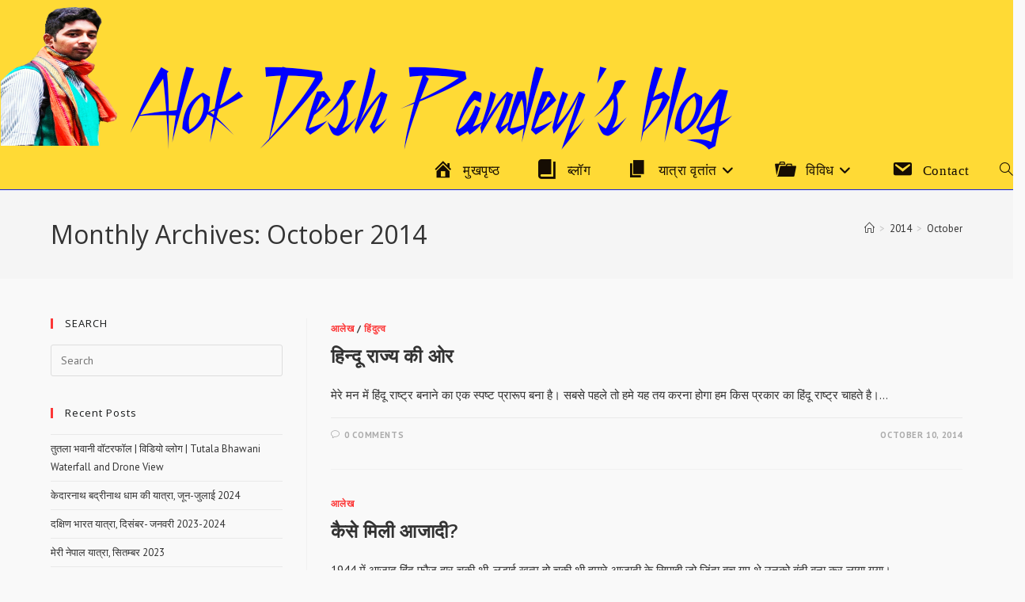

--- FILE ---
content_type: text/html; charset=UTF-8
request_url: https://alokdeshpandey.com/2014/10/
body_size: 19691
content:
<!DOCTYPE html>
<html class="html" lang="en-GB">
<head>
	<meta charset="UTF-8">
	<link rel="profile" href="https://gmpg.org/xfn/11">

	<meta name='robots' content='noindex, follow' />
	<style>img:is([sizes="auto" i], [sizes^="auto," i]) { contain-intrinsic-size: 3000px 1500px }</style>
	<meta name="viewport" content="width=device-width, initial-scale=1">
	<!-- This site is optimized with the Yoast SEO plugin v25.1 - https://yoast.com/wordpress/plugins/seo/ -->
	<title>October 2014 - ALOK DESH PANDEY</title>
	<meta property="og:locale" content="en_GB" />
	<meta property="og:type" content="website" />
	<meta property="og:title" content="October 2014 - ALOK DESH PANDEY" />
	<meta property="og:url" content="https://alokdeshpandey.com/2014/10/" />
	<meta property="og:site_name" content="ALOK DESH PANDEY" />
	<meta name="twitter:card" content="summary_large_image" />
	<script type="application/ld+json" class="yoast-schema-graph">{"@context":"https://schema.org","@graph":[{"@type":"CollectionPage","@id":"https://alokdeshpandey.com/2014/10/","url":"https://alokdeshpandey.com/2014/10/","name":"October 2014 - ALOK DESH PANDEY","isPartOf":{"@id":"https://alokdeshpandey.com/#website"},"breadcrumb":{"@id":"https://alokdeshpandey.com/2014/10/#breadcrumb"},"inLanguage":"en-GB"},{"@type":"BreadcrumbList","@id":"https://alokdeshpandey.com/2014/10/#breadcrumb","itemListElement":[{"@type":"ListItem","position":1,"name":"Home","item":"https://alokdeshpandey.com/"},{"@type":"ListItem","position":2,"name":"Archives for October 2014"}]},{"@type":"WebSite","@id":"https://alokdeshpandey.com/#website","url":"https://alokdeshpandey.com/","name":"ALOK DESH PANDEY","description":"The Traveller","publisher":{"@id":"https://alokdeshpandey.com/#organization"},"potentialAction":[{"@type":"SearchAction","target":{"@type":"EntryPoint","urlTemplate":"https://alokdeshpandey.com/?s={search_term_string}"},"query-input":{"@type":"PropertyValueSpecification","valueRequired":true,"valueName":"search_term_string"}}],"inLanguage":"en-GB"},{"@type":"Organization","@id":"https://alokdeshpandey.com/#organization","name":"ALOK DESH PANDEY","url":"https://alokdeshpandey.com/","logo":{"@type":"ImageObject","inLanguage":"en-GB","@id":"https://alokdeshpandey.com/#/schema/logo/image/","url":"https://alokdeshpandey.com/wp-content/uploads/2020/02/cropped-website-header-1.png","contentUrl":"https://alokdeshpandey.com/wp-content/uploads/2020/02/cropped-website-header-1.png","width":926,"height":186,"caption":"ALOK DESH PANDEY"},"image":{"@id":"https://alokdeshpandey.com/#/schema/logo/image/"}}]}</script>
	<!-- / Yoast SEO plugin. -->


<link rel='dns-prefetch' href='//www.googletagmanager.com' />
<link rel='dns-prefetch' href='//fonts.googleapis.com' />
<link rel="alternate" type="application/rss+xml" title="ALOK DESH PANDEY &raquo; Feed" href="https://alokdeshpandey.com/feed/" />
<link rel="alternate" type="application/rss+xml" title="ALOK DESH PANDEY &raquo; Comments Feed" href="https://alokdeshpandey.com/comments/feed/" />
<script>
window._wpemojiSettings = {"baseUrl":"https:\/\/s.w.org\/images\/core\/emoji\/16.0.1\/72x72\/","ext":".png","svgUrl":"https:\/\/s.w.org\/images\/core\/emoji\/16.0.1\/svg\/","svgExt":".svg","source":{"concatemoji":"https:\/\/alokdeshpandey.com\/wp-includes\/js\/wp-emoji-release.min.js?ver=6.8.3"}};
/*! This file is auto-generated */
!function(s,n){var o,i,e;function c(e){try{var t={supportTests:e,timestamp:(new Date).valueOf()};sessionStorage.setItem(o,JSON.stringify(t))}catch(e){}}function p(e,t,n){e.clearRect(0,0,e.canvas.width,e.canvas.height),e.fillText(t,0,0);var t=new Uint32Array(e.getImageData(0,0,e.canvas.width,e.canvas.height).data),a=(e.clearRect(0,0,e.canvas.width,e.canvas.height),e.fillText(n,0,0),new Uint32Array(e.getImageData(0,0,e.canvas.width,e.canvas.height).data));return t.every(function(e,t){return e===a[t]})}function u(e,t){e.clearRect(0,0,e.canvas.width,e.canvas.height),e.fillText(t,0,0);for(var n=e.getImageData(16,16,1,1),a=0;a<n.data.length;a++)if(0!==n.data[a])return!1;return!0}function f(e,t,n,a){switch(t){case"flag":return n(e,"\ud83c\udff3\ufe0f\u200d\u26a7\ufe0f","\ud83c\udff3\ufe0f\u200b\u26a7\ufe0f")?!1:!n(e,"\ud83c\udde8\ud83c\uddf6","\ud83c\udde8\u200b\ud83c\uddf6")&&!n(e,"\ud83c\udff4\udb40\udc67\udb40\udc62\udb40\udc65\udb40\udc6e\udb40\udc67\udb40\udc7f","\ud83c\udff4\u200b\udb40\udc67\u200b\udb40\udc62\u200b\udb40\udc65\u200b\udb40\udc6e\u200b\udb40\udc67\u200b\udb40\udc7f");case"emoji":return!a(e,"\ud83e\udedf")}return!1}function g(e,t,n,a){var r="undefined"!=typeof WorkerGlobalScope&&self instanceof WorkerGlobalScope?new OffscreenCanvas(300,150):s.createElement("canvas"),o=r.getContext("2d",{willReadFrequently:!0}),i=(o.textBaseline="top",o.font="600 32px Arial",{});return e.forEach(function(e){i[e]=t(o,e,n,a)}),i}function t(e){var t=s.createElement("script");t.src=e,t.defer=!0,s.head.appendChild(t)}"undefined"!=typeof Promise&&(o="wpEmojiSettingsSupports",i=["flag","emoji"],n.supports={everything:!0,everythingExceptFlag:!0},e=new Promise(function(e){s.addEventListener("DOMContentLoaded",e,{once:!0})}),new Promise(function(t){var n=function(){try{var e=JSON.parse(sessionStorage.getItem(o));if("object"==typeof e&&"number"==typeof e.timestamp&&(new Date).valueOf()<e.timestamp+604800&&"object"==typeof e.supportTests)return e.supportTests}catch(e){}return null}();if(!n){if("undefined"!=typeof Worker&&"undefined"!=typeof OffscreenCanvas&&"undefined"!=typeof URL&&URL.createObjectURL&&"undefined"!=typeof Blob)try{var e="postMessage("+g.toString()+"("+[JSON.stringify(i),f.toString(),p.toString(),u.toString()].join(",")+"));",a=new Blob([e],{type:"text/javascript"}),r=new Worker(URL.createObjectURL(a),{name:"wpTestEmojiSupports"});return void(r.onmessage=function(e){c(n=e.data),r.terminate(),t(n)})}catch(e){}c(n=g(i,f,p,u))}t(n)}).then(function(e){for(var t in e)n.supports[t]=e[t],n.supports.everything=n.supports.everything&&n.supports[t],"flag"!==t&&(n.supports.everythingExceptFlag=n.supports.everythingExceptFlag&&n.supports[t]);n.supports.everythingExceptFlag=n.supports.everythingExceptFlag&&!n.supports.flag,n.DOMReady=!1,n.readyCallback=function(){n.DOMReady=!0}}).then(function(){return e}).then(function(){var e;n.supports.everything||(n.readyCallback(),(e=n.source||{}).concatemoji?t(e.concatemoji):e.wpemoji&&e.twemoji&&(t(e.twemoji),t(e.wpemoji)))}))}((window,document),window._wpemojiSettings);
</script>
<link rel='stylesheet' id='pt-cv-public-style-css' href='https://alokdeshpandey.com/wp-content/plugins/content-views-query-and-display-post-page/public/assets/css/cv.css?ver=4.2' media='all' />
<link rel='stylesheet' id='dashicons-css' href='https://alokdeshpandey.com/wp-includes/css/dashicons.min.css?ver=6.8.3' media='all' />
<link rel='stylesheet' id='menu-icons-extra-css' href='https://alokdeshpandey.com/wp-content/plugins/menu-icons/css/extra.min.css?ver=0.13.19' media='all' />
<style id='wp-emoji-styles-inline-css'>

	img.wp-smiley, img.emoji {
		display: inline !important;
		border: none !important;
		box-shadow: none !important;
		height: 1em !important;
		width: 1em !important;
		margin: 0 0.07em !important;
		vertical-align: -0.1em !important;
		background: none !important;
		padding: 0 !important;
	}
</style>
<link rel='stylesheet' id='wp-block-library-css' href='https://alokdeshpandey.com/wp-includes/css/dist/block-library/style.min.css?ver=6.8.3' media='all' />
<style id='wp-block-library-theme-inline-css'>
.wp-block-audio :where(figcaption){color:#555;font-size:13px;text-align:center}.is-dark-theme .wp-block-audio :where(figcaption){color:#ffffffa6}.wp-block-audio{margin:0 0 1em}.wp-block-code{border:1px solid #ccc;border-radius:4px;font-family:Menlo,Consolas,monaco,monospace;padding:.8em 1em}.wp-block-embed :where(figcaption){color:#555;font-size:13px;text-align:center}.is-dark-theme .wp-block-embed :where(figcaption){color:#ffffffa6}.wp-block-embed{margin:0 0 1em}.blocks-gallery-caption{color:#555;font-size:13px;text-align:center}.is-dark-theme .blocks-gallery-caption{color:#ffffffa6}:root :where(.wp-block-image figcaption){color:#555;font-size:13px;text-align:center}.is-dark-theme :root :where(.wp-block-image figcaption){color:#ffffffa6}.wp-block-image{margin:0 0 1em}.wp-block-pullquote{border-bottom:4px solid;border-top:4px solid;color:currentColor;margin-bottom:1.75em}.wp-block-pullquote cite,.wp-block-pullquote footer,.wp-block-pullquote__citation{color:currentColor;font-size:.8125em;font-style:normal;text-transform:uppercase}.wp-block-quote{border-left:.25em solid;margin:0 0 1.75em;padding-left:1em}.wp-block-quote cite,.wp-block-quote footer{color:currentColor;font-size:.8125em;font-style:normal;position:relative}.wp-block-quote:where(.has-text-align-right){border-left:none;border-right:.25em solid;padding-left:0;padding-right:1em}.wp-block-quote:where(.has-text-align-center){border:none;padding-left:0}.wp-block-quote.is-large,.wp-block-quote.is-style-large,.wp-block-quote:where(.is-style-plain){border:none}.wp-block-search .wp-block-search__label{font-weight:700}.wp-block-search__button{border:1px solid #ccc;padding:.375em .625em}:where(.wp-block-group.has-background){padding:1.25em 2.375em}.wp-block-separator.has-css-opacity{opacity:.4}.wp-block-separator{border:none;border-bottom:2px solid;margin-left:auto;margin-right:auto}.wp-block-separator.has-alpha-channel-opacity{opacity:1}.wp-block-separator:not(.is-style-wide):not(.is-style-dots){width:100px}.wp-block-separator.has-background:not(.is-style-dots){border-bottom:none;height:1px}.wp-block-separator.has-background:not(.is-style-wide):not(.is-style-dots){height:2px}.wp-block-table{margin:0 0 1em}.wp-block-table td,.wp-block-table th{word-break:normal}.wp-block-table :where(figcaption){color:#555;font-size:13px;text-align:center}.is-dark-theme .wp-block-table :where(figcaption){color:#ffffffa6}.wp-block-video :where(figcaption){color:#555;font-size:13px;text-align:center}.is-dark-theme .wp-block-video :where(figcaption){color:#ffffffa6}.wp-block-video{margin:0 0 1em}:root :where(.wp-block-template-part.has-background){margin-bottom:0;margin-top:0;padding:1.25em 2.375em}
</style>
<style id='classic-theme-styles-inline-css'>
/*! This file is auto-generated */
.wp-block-button__link{color:#fff;background-color:#32373c;border-radius:9999px;box-shadow:none;text-decoration:none;padding:calc(.667em + 2px) calc(1.333em + 2px);font-size:1.125em}.wp-block-file__button{background:#32373c;color:#fff;text-decoration:none}
</style>
<style id='global-styles-inline-css'>
:root{--wp--preset--aspect-ratio--square: 1;--wp--preset--aspect-ratio--4-3: 4/3;--wp--preset--aspect-ratio--3-4: 3/4;--wp--preset--aspect-ratio--3-2: 3/2;--wp--preset--aspect-ratio--2-3: 2/3;--wp--preset--aspect-ratio--16-9: 16/9;--wp--preset--aspect-ratio--9-16: 9/16;--wp--preset--color--black: #000000;--wp--preset--color--cyan-bluish-gray: #abb8c3;--wp--preset--color--white: #ffffff;--wp--preset--color--pale-pink: #f78da7;--wp--preset--color--vivid-red: #cf2e2e;--wp--preset--color--luminous-vivid-orange: #ff6900;--wp--preset--color--luminous-vivid-amber: #fcb900;--wp--preset--color--light-green-cyan: #7bdcb5;--wp--preset--color--vivid-green-cyan: #00d084;--wp--preset--color--pale-cyan-blue: #8ed1fc;--wp--preset--color--vivid-cyan-blue: #0693e3;--wp--preset--color--vivid-purple: #9b51e0;--wp--preset--gradient--vivid-cyan-blue-to-vivid-purple: linear-gradient(135deg,rgba(6,147,227,1) 0%,rgb(155,81,224) 100%);--wp--preset--gradient--light-green-cyan-to-vivid-green-cyan: linear-gradient(135deg,rgb(122,220,180) 0%,rgb(0,208,130) 100%);--wp--preset--gradient--luminous-vivid-amber-to-luminous-vivid-orange: linear-gradient(135deg,rgba(252,185,0,1) 0%,rgba(255,105,0,1) 100%);--wp--preset--gradient--luminous-vivid-orange-to-vivid-red: linear-gradient(135deg,rgba(255,105,0,1) 0%,rgb(207,46,46) 100%);--wp--preset--gradient--very-light-gray-to-cyan-bluish-gray: linear-gradient(135deg,rgb(238,238,238) 0%,rgb(169,184,195) 100%);--wp--preset--gradient--cool-to-warm-spectrum: linear-gradient(135deg,rgb(74,234,220) 0%,rgb(151,120,209) 20%,rgb(207,42,186) 40%,rgb(238,44,130) 60%,rgb(251,105,98) 80%,rgb(254,248,76) 100%);--wp--preset--gradient--blush-light-purple: linear-gradient(135deg,rgb(255,206,236) 0%,rgb(152,150,240) 100%);--wp--preset--gradient--blush-bordeaux: linear-gradient(135deg,rgb(254,205,165) 0%,rgb(254,45,45) 50%,rgb(107,0,62) 100%);--wp--preset--gradient--luminous-dusk: linear-gradient(135deg,rgb(255,203,112) 0%,rgb(199,81,192) 50%,rgb(65,88,208) 100%);--wp--preset--gradient--pale-ocean: linear-gradient(135deg,rgb(255,245,203) 0%,rgb(182,227,212) 50%,rgb(51,167,181) 100%);--wp--preset--gradient--electric-grass: linear-gradient(135deg,rgb(202,248,128) 0%,rgb(113,206,126) 100%);--wp--preset--gradient--midnight: linear-gradient(135deg,rgb(2,3,129) 0%,rgb(40,116,252) 100%);--wp--preset--font-size--small: 13px;--wp--preset--font-size--medium: 20px;--wp--preset--font-size--large: 36px;--wp--preset--font-size--x-large: 42px;--wp--preset--spacing--20: 0.44rem;--wp--preset--spacing--30: 0.67rem;--wp--preset--spacing--40: 1rem;--wp--preset--spacing--50: 1.5rem;--wp--preset--spacing--60: 2.25rem;--wp--preset--spacing--70: 3.38rem;--wp--preset--spacing--80: 5.06rem;--wp--preset--shadow--natural: 6px 6px 9px rgba(0, 0, 0, 0.2);--wp--preset--shadow--deep: 12px 12px 50px rgba(0, 0, 0, 0.4);--wp--preset--shadow--sharp: 6px 6px 0px rgba(0, 0, 0, 0.2);--wp--preset--shadow--outlined: 6px 6px 0px -3px rgba(255, 255, 255, 1), 6px 6px rgba(0, 0, 0, 1);--wp--preset--shadow--crisp: 6px 6px 0px rgba(0, 0, 0, 1);}:where(.is-layout-flex){gap: 0.5em;}:where(.is-layout-grid){gap: 0.5em;}body .is-layout-flex{display: flex;}.is-layout-flex{flex-wrap: wrap;align-items: center;}.is-layout-flex > :is(*, div){margin: 0;}body .is-layout-grid{display: grid;}.is-layout-grid > :is(*, div){margin: 0;}:where(.wp-block-columns.is-layout-flex){gap: 2em;}:where(.wp-block-columns.is-layout-grid){gap: 2em;}:where(.wp-block-post-template.is-layout-flex){gap: 1.25em;}:where(.wp-block-post-template.is-layout-grid){gap: 1.25em;}.has-black-color{color: var(--wp--preset--color--black) !important;}.has-cyan-bluish-gray-color{color: var(--wp--preset--color--cyan-bluish-gray) !important;}.has-white-color{color: var(--wp--preset--color--white) !important;}.has-pale-pink-color{color: var(--wp--preset--color--pale-pink) !important;}.has-vivid-red-color{color: var(--wp--preset--color--vivid-red) !important;}.has-luminous-vivid-orange-color{color: var(--wp--preset--color--luminous-vivid-orange) !important;}.has-luminous-vivid-amber-color{color: var(--wp--preset--color--luminous-vivid-amber) !important;}.has-light-green-cyan-color{color: var(--wp--preset--color--light-green-cyan) !important;}.has-vivid-green-cyan-color{color: var(--wp--preset--color--vivid-green-cyan) !important;}.has-pale-cyan-blue-color{color: var(--wp--preset--color--pale-cyan-blue) !important;}.has-vivid-cyan-blue-color{color: var(--wp--preset--color--vivid-cyan-blue) !important;}.has-vivid-purple-color{color: var(--wp--preset--color--vivid-purple) !important;}.has-black-background-color{background-color: var(--wp--preset--color--black) !important;}.has-cyan-bluish-gray-background-color{background-color: var(--wp--preset--color--cyan-bluish-gray) !important;}.has-white-background-color{background-color: var(--wp--preset--color--white) !important;}.has-pale-pink-background-color{background-color: var(--wp--preset--color--pale-pink) !important;}.has-vivid-red-background-color{background-color: var(--wp--preset--color--vivid-red) !important;}.has-luminous-vivid-orange-background-color{background-color: var(--wp--preset--color--luminous-vivid-orange) !important;}.has-luminous-vivid-amber-background-color{background-color: var(--wp--preset--color--luminous-vivid-amber) !important;}.has-light-green-cyan-background-color{background-color: var(--wp--preset--color--light-green-cyan) !important;}.has-vivid-green-cyan-background-color{background-color: var(--wp--preset--color--vivid-green-cyan) !important;}.has-pale-cyan-blue-background-color{background-color: var(--wp--preset--color--pale-cyan-blue) !important;}.has-vivid-cyan-blue-background-color{background-color: var(--wp--preset--color--vivid-cyan-blue) !important;}.has-vivid-purple-background-color{background-color: var(--wp--preset--color--vivid-purple) !important;}.has-black-border-color{border-color: var(--wp--preset--color--black) !important;}.has-cyan-bluish-gray-border-color{border-color: var(--wp--preset--color--cyan-bluish-gray) !important;}.has-white-border-color{border-color: var(--wp--preset--color--white) !important;}.has-pale-pink-border-color{border-color: var(--wp--preset--color--pale-pink) !important;}.has-vivid-red-border-color{border-color: var(--wp--preset--color--vivid-red) !important;}.has-luminous-vivid-orange-border-color{border-color: var(--wp--preset--color--luminous-vivid-orange) !important;}.has-luminous-vivid-amber-border-color{border-color: var(--wp--preset--color--luminous-vivid-amber) !important;}.has-light-green-cyan-border-color{border-color: var(--wp--preset--color--light-green-cyan) !important;}.has-vivid-green-cyan-border-color{border-color: var(--wp--preset--color--vivid-green-cyan) !important;}.has-pale-cyan-blue-border-color{border-color: var(--wp--preset--color--pale-cyan-blue) !important;}.has-vivid-cyan-blue-border-color{border-color: var(--wp--preset--color--vivid-cyan-blue) !important;}.has-vivid-purple-border-color{border-color: var(--wp--preset--color--vivid-purple) !important;}.has-vivid-cyan-blue-to-vivid-purple-gradient-background{background: var(--wp--preset--gradient--vivid-cyan-blue-to-vivid-purple) !important;}.has-light-green-cyan-to-vivid-green-cyan-gradient-background{background: var(--wp--preset--gradient--light-green-cyan-to-vivid-green-cyan) !important;}.has-luminous-vivid-amber-to-luminous-vivid-orange-gradient-background{background: var(--wp--preset--gradient--luminous-vivid-amber-to-luminous-vivid-orange) !important;}.has-luminous-vivid-orange-to-vivid-red-gradient-background{background: var(--wp--preset--gradient--luminous-vivid-orange-to-vivid-red) !important;}.has-very-light-gray-to-cyan-bluish-gray-gradient-background{background: var(--wp--preset--gradient--very-light-gray-to-cyan-bluish-gray) !important;}.has-cool-to-warm-spectrum-gradient-background{background: var(--wp--preset--gradient--cool-to-warm-spectrum) !important;}.has-blush-light-purple-gradient-background{background: var(--wp--preset--gradient--blush-light-purple) !important;}.has-blush-bordeaux-gradient-background{background: var(--wp--preset--gradient--blush-bordeaux) !important;}.has-luminous-dusk-gradient-background{background: var(--wp--preset--gradient--luminous-dusk) !important;}.has-pale-ocean-gradient-background{background: var(--wp--preset--gradient--pale-ocean) !important;}.has-electric-grass-gradient-background{background: var(--wp--preset--gradient--electric-grass) !important;}.has-midnight-gradient-background{background: var(--wp--preset--gradient--midnight) !important;}.has-small-font-size{font-size: var(--wp--preset--font-size--small) !important;}.has-medium-font-size{font-size: var(--wp--preset--font-size--medium) !important;}.has-large-font-size{font-size: var(--wp--preset--font-size--large) !important;}.has-x-large-font-size{font-size: var(--wp--preset--font-size--x-large) !important;}
:where(.wp-block-post-template.is-layout-flex){gap: 1.25em;}:where(.wp-block-post-template.is-layout-grid){gap: 1.25em;}
:where(.wp-block-columns.is-layout-flex){gap: 2em;}:where(.wp-block-columns.is-layout-grid){gap: 2em;}
:root :where(.wp-block-pullquote){font-size: 1.5em;line-height: 1.6;}
</style>
<link rel='stylesheet' id='font-awesome-css' href='https://alokdeshpandey.com/wp-content/themes/oceanwp/assets/fonts/fontawesome/css/all.min.css?ver=6.7.2' media='all' />
<link rel='stylesheet' id='simple-line-icons-css' href='https://alokdeshpandey.com/wp-content/themes/oceanwp/assets/css/third/simple-line-icons.min.css?ver=2.4.0' media='all' />
<link rel='stylesheet' id='oceanwp-style-css' href='https://alokdeshpandey.com/wp-content/themes/oceanwp/assets/css/style.min.css?ver=4.1.2' media='all' />
<link rel='stylesheet' id='oceanwp-google-font-pt-sans-css' href='//fonts.googleapis.com/css?family=PT+Sans%3A100%2C200%2C300%2C400%2C500%2C600%2C700%2C800%2C900%2C100i%2C200i%2C300i%2C400i%2C500i%2C600i%2C700i%2C800i%2C900i&#038;subset=latin&#038;display=swap&#038;ver=6.8.3' media='all' />
<link rel='stylesheet' id='oceanwp-google-font-open-sans-css' href='//fonts.googleapis.com/css?family=Open+Sans%3A100%2C200%2C300%2C400%2C500%2C600%2C700%2C800%2C900%2C100i%2C200i%2C300i%2C400i%2C500i%2C600i%2C700i%2C800i%2C900i&#038;subset=latin&#038;display=swap&#038;ver=6.8.3' media='all' />
<link rel='stylesheet' id='oe-widgets-style-css' href='https://alokdeshpandey.com/wp-content/plugins/ocean-extra/assets/css/widgets.css?ver=6.8.3' media='all' />
<link rel='stylesheet' id='oss-social-share-style-css' href='https://alokdeshpandey.com/wp-content/plugins/ocean-social-sharing/assets/css/style.min.css?ver=6.8.3' media='all' />
<script src="https://alokdeshpandey.com/wp-includes/js/jquery/jquery.min.js?ver=3.7.1" id="jquery-core-js"></script>
<script src="https://alokdeshpandey.com/wp-includes/js/jquery/jquery-migrate.min.js?ver=3.4.1" id="jquery-migrate-js"></script>

<!-- Google tag (gtag.js) snippet added by Site Kit -->

<!-- Google Analytics snippet added by Site Kit -->
<script src="https://www.googletagmanager.com/gtag/js?id=GT-TB6447D" id="google_gtagjs-js" async></script>
<script id="google_gtagjs-js-after">
window.dataLayer = window.dataLayer || [];function gtag(){dataLayer.push(arguments);}
gtag("set","linker",{"domains":["alokdeshpandey.com"]});
gtag("js", new Date());
gtag("set", "developer_id.dZTNiMT", true);
gtag("config", "GT-TB6447D");
</script>

<!-- End Google tag (gtag.js) snippet added by Site Kit -->
<link rel="https://api.w.org/" href="https://alokdeshpandey.com/wp-json/" /><link rel="EditURI" type="application/rsd+xml" title="RSD" href="https://alokdeshpandey.com/xmlrpc.php?rsd" />
<meta name="generator" content="WordPress 6.8.3" />
<meta name="generator" content="Site Kit by Google 1.153.0" />  <script src="https://cdn.onesignal.com/sdks/web/v16/OneSignalSDK.page.js" defer></script>
  <script>
          window.OneSignalDeferred = window.OneSignalDeferred || [];
          OneSignalDeferred.push(async function(OneSignal) {
            await OneSignal.init({
              appId: "f3b8de5c-6815-481f-afae-3cb7924d3573",
              serviceWorkerOverrideForTypical: true,
              path: "https://alokdeshpandey.com/wp-content/plugins/onesignal-free-web-push-notifications/sdk_files/",
              serviceWorkerParam: { scope: "/wp-content/plugins/onesignal-free-web-push-notifications/sdk_files/push/onesignal/" },
              serviceWorkerPath: "OneSignalSDKWorker.js",
            });
          });

          // Unregister the legacy OneSignal service worker to prevent scope conflicts
          navigator.serviceWorker.getRegistrations().then((registrations) => {
            // Iterate through all registered service workers
            registrations.forEach((registration) => {
              // Check the script URL to identify the specific service worker
              if (registration.active && registration.active.scriptURL.includes('OneSignalSDKWorker.js.php')) {
                // Unregister the service worker
                registration.unregister().then((success) => {
                  if (success) {
                    console.log('OneSignalSW: Successfully unregistered:', registration.active.scriptURL);
                  } else {
                    console.log('OneSignalSW: Failed to unregister:', registration.active.scriptURL);
                  }
                });
              }
            });
          }).catch((error) => {
            console.error('Error fetching service worker registrations:', error);
          });
        </script>
		<script>
			document.documentElement.className = document.documentElement.className.replace('no-js', 'js');
		</script>
				<style>
			.no-js img.lazyload {
				display: none;
			}

			figure.wp-block-image img.lazyloading {
				min-width: 150px;
			}

						.lazyload, .lazyloading {
				opacity: 0;
			}

			.lazyloaded {
				opacity: 1;
				transition: opacity 400ms;
				transition-delay: 0ms;
			}

					</style>
		<meta name="generator" content="Elementor 3.31.3; features: additional_custom_breakpoints, e_element_cache; settings: css_print_method-external, google_font-enabled, font_display-auto">
<style>.recentcomments a{display:inline !important;padding:0 !important;margin:0 !important;}</style>			<style>
				.e-con.e-parent:nth-of-type(n+4):not(.e-lazyloaded):not(.e-no-lazyload),
				.e-con.e-parent:nth-of-type(n+4):not(.e-lazyloaded):not(.e-no-lazyload) * {
					background-image: none !important;
				}
				@media screen and (max-height: 1024px) {
					.e-con.e-parent:nth-of-type(n+3):not(.e-lazyloaded):not(.e-no-lazyload),
					.e-con.e-parent:nth-of-type(n+3):not(.e-lazyloaded):not(.e-no-lazyload) * {
						background-image: none !important;
					}
				}
				@media screen and (max-height: 640px) {
					.e-con.e-parent:nth-of-type(n+2):not(.e-lazyloaded):not(.e-no-lazyload),
					.e-con.e-parent:nth-of-type(n+2):not(.e-lazyloaded):not(.e-no-lazyload) * {
						background-image: none !important;
					}
				}
			</style>
			
<!-- Google Tag Manager snippet added by Site Kit -->
<script>
			( function( w, d, s, l, i ) {
				w[l] = w[l] || [];
				w[l].push( {'gtm.start': new Date().getTime(), event: 'gtm.js'} );
				var f = d.getElementsByTagName( s )[0],
					j = d.createElement( s ), dl = l != 'dataLayer' ? '&l=' + l : '';
				j.async = true;
				j.src = 'https://www.googletagmanager.com/gtm.js?id=' + i + dl;
				f.parentNode.insertBefore( j, f );
			} )( window, document, 'script', 'dataLayer', 'GTM-W2H7C7HT' );
			
</script>

<!-- End Google Tag Manager snippet added by Site Kit -->
<link rel="icon" href="https://alokdeshpandey.com/wp-content/uploads/2020/02/icon-5-compressed-150x150.png" sizes="32x32" />
<link rel="icon" href="https://alokdeshpandey.com/wp-content/uploads/2020/02/icon-5-compressed.png" sizes="192x192" />
<link rel="apple-touch-icon" href="https://alokdeshpandey.com/wp-content/uploads/2020/02/icon-5-compressed.png" />
<meta name="msapplication-TileImage" content="https://alokdeshpandey.com/wp-content/uploads/2020/02/icon-5-compressed.png" />
		<style id="wp-custom-css">
			/* Full width button on the homepage */.full-btn.elementor-widget-button .elementor-button{width:100%}/* Newsletter form button */.oew-newsletter-form-wrap .button{padding:0 20px}/* Footer */body #footer-widgets{text-align:center}body #footer-widgets .ocean-newsletter-form{margin:0 0 26px}body #footer-widgets .ocean-newsletter-form-wrap input[type="email"]{color:#7c7c7c;border-width:2px;border-color:rgba(255,255,255,0.2);font-size:15px;letter-spacing:.8px}body #footer-widgets .ocean-newsletter-form-wrap input[type="email"]:hover{border-color:rgba(255,255,255,0.5)}body #footer-widgets .ocean-newsletter-form-wrap input[type="email"]:focus{border-color:rgba(255,255,255,0.6)}body #footer-widgets .ocean-newsletter-form-wrap button:hover{background-color:#5c7c19}body #footer-widgets .social-widget li a{color:#4a4a4a;font-size:20px;line-height:1;padding:.5em}body #footer-widgets .social-widget li a:hover{color:#8cba29}/* Scroll top button */#scroll-top{right:30px;bottom:0;width:48px;height:35px;line-height:35px;font-size:22px;border-radius:4px 4px 0 0}/* Footer newsletter form on responsive */@media only screen and (max-width:320px){#scroll-top{display:none !important}}		</style>
		<!-- OceanWP CSS -->
<style type="text/css">
/* Colors */a:hover,a.light:hover,.theme-heading .text::before,.theme-heading .text::after,#top-bar-content >a:hover,#top-bar-social li.oceanwp-email a:hover,#site-navigation-wrap .dropdown-menu >li >a:hover,#site-header.medium-header #medium-searchform button:hover,.oceanwp-mobile-menu-icon a:hover,.blog-entry.post .blog-entry-header .entry-title a:hover,.blog-entry.post .blog-entry-readmore a:hover,.blog-entry.thumbnail-entry .blog-entry-category a,ul.meta li a:hover,.dropcap,.single nav.post-navigation .nav-links .title,body .related-post-title a:hover,body #wp-calendar caption,body .contact-info-widget.default i,body .contact-info-widget.big-icons i,body .custom-links-widget .oceanwp-custom-links li a:hover,body .custom-links-widget .oceanwp-custom-links li a:hover:before,body .posts-thumbnails-widget li a:hover,body .social-widget li.oceanwp-email a:hover,.comment-author .comment-meta .comment-reply-link,#respond #cancel-comment-reply-link:hover,#footer-widgets .footer-box a:hover,#footer-bottom a:hover,#footer-bottom #footer-bottom-menu a:hover,.sidr a:hover,.sidr-class-dropdown-toggle:hover,.sidr-class-menu-item-has-children.active >a,.sidr-class-menu-item-has-children.active >a >.sidr-class-dropdown-toggle,input[type=checkbox]:checked:before{color:#fc3737}.single nav.post-navigation .nav-links .title .owp-icon use,.blog-entry.post .blog-entry-readmore a:hover .owp-icon use,body .contact-info-widget.default .owp-icon use,body .contact-info-widget.big-icons .owp-icon use{stroke:#fc3737}input[type="button"],input[type="reset"],input[type="submit"],button[type="submit"],.button,#site-navigation-wrap .dropdown-menu >li.btn >a >span,.thumbnail:hover i,.thumbnail:hover .link-post-svg-icon,.post-quote-content,.omw-modal .omw-close-modal,body .contact-info-widget.big-icons li:hover i,body .contact-info-widget.big-icons li:hover .owp-icon,body div.wpforms-container-full .wpforms-form input[type=submit],body div.wpforms-container-full .wpforms-form button[type=submit],body div.wpforms-container-full .wpforms-form .wpforms-page-button,.woocommerce-cart .wp-element-button,.woocommerce-checkout .wp-element-button,.wp-block-button__link{background-color:#fc3737}.widget-title{border-color:#fc3737}blockquote{border-color:#fc3737}.wp-block-quote{border-color:#fc3737}#searchform-dropdown{border-color:#fc3737}.dropdown-menu .sub-menu{border-color:#fc3737}.blog-entry.large-entry .blog-entry-readmore a:hover{border-color:#fc3737}.oceanwp-newsletter-form-wrap input[type="email"]:focus{border-color:#fc3737}.social-widget li.oceanwp-email a:hover{border-color:#fc3737}#respond #cancel-comment-reply-link:hover{border-color:#fc3737}body .contact-info-widget.big-icons li:hover i{border-color:#fc3737}body .contact-info-widget.big-icons li:hover .owp-icon{border-color:#fc3737}#footer-widgets .oceanwp-newsletter-form-wrap input[type="email"]:focus{border-color:#fc3737}input[type="button"]:hover,input[type="reset"]:hover,input[type="submit"]:hover,button[type="submit"]:hover,input[type="button"]:focus,input[type="reset"]:focus,input[type="submit"]:focus,button[type="submit"]:focus,.button:hover,.button:focus,#site-navigation-wrap .dropdown-menu >li.btn >a:hover >span,.post-quote-author,.omw-modal .omw-close-modal:hover,body div.wpforms-container-full .wpforms-form input[type=submit]:hover,body div.wpforms-container-full .wpforms-form button[type=submit]:hover,body div.wpforms-container-full .wpforms-form .wpforms-page-button:hover,.woocommerce-cart .wp-element-button:hover,.woocommerce-checkout .wp-element-button:hover,.wp-block-button__link:hover{background-color:#313131}table th,table td,hr,.content-area,body.content-left-sidebar #content-wrap .content-area,.content-left-sidebar .content-area,#top-bar-wrap,#site-header,#site-header.top-header #search-toggle,.dropdown-menu ul li,.centered-minimal-page-header,.blog-entry.post,.blog-entry.grid-entry .blog-entry-inner,.blog-entry.thumbnail-entry .blog-entry-bottom,.single-post .entry-title,.single .entry-share-wrap .entry-share,.single .entry-share,.single .entry-share ul li a,.single nav.post-navigation,.single nav.post-navigation .nav-links .nav-previous,#author-bio,#author-bio .author-bio-avatar,#author-bio .author-bio-social li a,#related-posts,#comments,.comment-body,#respond #cancel-comment-reply-link,#blog-entries .type-page,.page-numbers a,.page-numbers span:not(.elementor-screen-only),.page-links span,body #wp-calendar caption,body #wp-calendar th,body #wp-calendar tbody,body .contact-info-widget.default i,body .contact-info-widget.big-icons i,body .contact-info-widget.big-icons .owp-icon,body .contact-info-widget.default .owp-icon,body .posts-thumbnails-widget li,body .tagcloud a{border-color:}body,.separate-layout,.has-parallax-footer:not(.separate-layout) #main{background-color:#f9f9f9}body .theme-button,body input[type="submit"],body button[type="submit"],body button,body .button,body div.wpforms-container-full .wpforms-form input[type=submit],body div.wpforms-container-full .wpforms-form button[type=submit],body div.wpforms-container-full .wpforms-form .wpforms-page-button,.woocommerce-cart .wp-element-button,.woocommerce-checkout .wp-element-button,.wp-block-button__link{border-color:#ffffff}body .theme-button:hover,body input[type="submit"]:hover,body button[type="submit"]:hover,body button:hover,body .button:hover,body div.wpforms-container-full .wpforms-form input[type=submit]:hover,body div.wpforms-container-full .wpforms-form input[type=submit]:active,body div.wpforms-container-full .wpforms-form button[type=submit]:hover,body div.wpforms-container-full .wpforms-form button[type=submit]:active,body div.wpforms-container-full .wpforms-form .wpforms-page-button:hover,body div.wpforms-container-full .wpforms-form .wpforms-page-button:active,.woocommerce-cart .wp-element-button:hover,.woocommerce-checkout .wp-element-button:hover,.wp-block-button__link:hover{border-color:#ffffff}body{color:#333333}h1,h2,h3,h4,h5,h6,.theme-heading,.widget-title,.oceanwp-widget-recent-posts-title,.comment-reply-title,.entry-title,.sidebar-box .widget-title{color:#161819}/* OceanWP Style Settings CSS */.theme-button,input[type="submit"],button[type="submit"],button,.button,body div.wpforms-container-full .wpforms-form input[type=submit],body div.wpforms-container-full .wpforms-form button[type=submit],body div.wpforms-container-full .wpforms-form .wpforms-page-button{border-style:solid}.theme-button,input[type="submit"],button[type="submit"],button,.button,body div.wpforms-container-full .wpforms-form input[type=submit],body div.wpforms-container-full .wpforms-form button[type=submit],body div.wpforms-container-full .wpforms-form .wpforms-page-button{border-width:1px}form input[type="text"],form input[type="password"],form input[type="email"],form input[type="url"],form input[type="date"],form input[type="month"],form input[type="time"],form input[type="datetime"],form input[type="datetime-local"],form input[type="week"],form input[type="number"],form input[type="search"],form input[type="tel"],form input[type="color"],form select,form textarea,.woocommerce .woocommerce-checkout .select2-container--default .select2-selection--single{border-style:solid}body div.wpforms-container-full .wpforms-form input[type=date],body div.wpforms-container-full .wpforms-form input[type=datetime],body div.wpforms-container-full .wpforms-form input[type=datetime-local],body div.wpforms-container-full .wpforms-form input[type=email],body div.wpforms-container-full .wpforms-form input[type=month],body div.wpforms-container-full .wpforms-form input[type=number],body div.wpforms-container-full .wpforms-form input[type=password],body div.wpforms-container-full .wpforms-form input[type=range],body div.wpforms-container-full .wpforms-form input[type=search],body div.wpforms-container-full .wpforms-form input[type=tel],body div.wpforms-container-full .wpforms-form input[type=text],body div.wpforms-container-full .wpforms-form input[type=time],body div.wpforms-container-full .wpforms-form input[type=url],body div.wpforms-container-full .wpforms-form input[type=week],body div.wpforms-container-full .wpforms-form select,body div.wpforms-container-full .wpforms-form textarea{border-style:solid}form input[type="text"],form input[type="password"],form input[type="email"],form input[type="url"],form input[type="date"],form input[type="month"],form input[type="time"],form input[type="datetime"],form input[type="datetime-local"],form input[type="week"],form input[type="number"],form input[type="search"],form input[type="tel"],form input[type="color"],form select,form textarea{border-radius:3px}body div.wpforms-container-full .wpforms-form input[type=date],body div.wpforms-container-full .wpforms-form input[type=datetime],body div.wpforms-container-full .wpforms-form input[type=datetime-local],body div.wpforms-container-full .wpforms-form input[type=email],body div.wpforms-container-full .wpforms-form input[type=month],body div.wpforms-container-full .wpforms-form input[type=number],body div.wpforms-container-full .wpforms-form input[type=password],body div.wpforms-container-full .wpforms-form input[type=range],body div.wpforms-container-full .wpforms-form input[type=search],body div.wpforms-container-full .wpforms-form input[type=tel],body div.wpforms-container-full .wpforms-form input[type=text],body div.wpforms-container-full .wpforms-form input[type=time],body div.wpforms-container-full .wpforms-form input[type=url],body div.wpforms-container-full .wpforms-form input[type=week],body div.wpforms-container-full .wpforms-form select,body div.wpforms-container-full .wpforms-form textarea{border-radius:3px}/* Header */#site-logo #site-logo-inner,.oceanwp-social-menu .social-menu-inner,#site-header.full_screen-header .menu-bar-inner,.after-header-content .after-header-content-inner{height:47px}#site-navigation-wrap .dropdown-menu >li >a,#site-navigation-wrap .dropdown-menu >li >span.opl-logout-link,.oceanwp-mobile-menu-icon a,.mobile-menu-close,.after-header-content-inner >a{line-height:47px}#site-header-inner{padding:6px 0 0 0}@media (max-width:480px){#site-header-inner{padding:6px 0 0 0}}#site-header,.has-transparent-header .is-sticky #site-header,.has-vh-transparent .is-sticky #site-header.vertical-header,#searchform-header-replace{background-color:#ffda35}#site-header.has-header-media .overlay-header-media{background-color:rgba(0,0,0,0.5)}#site-header{border-color:#1421e0}#site-logo a.site-logo-text{color:#ffffff}.effect-two #site-navigation-wrap .dropdown-menu >li >a.menu-link >span:after,.effect-eight #site-navigation-wrap .dropdown-menu >li >a.menu-link >span:before,.effect-eight #site-navigation-wrap .dropdown-menu >li >a.menu-link >span:after{background-color:#110509}.effect-six #site-navigation-wrap .dropdown-menu >li >a.menu-link >span:before,.effect-six #site-navigation-wrap .dropdown-menu >li >a.menu-link >span:after{border-color:#110509}.effect-ten #site-navigation-wrap .dropdown-menu >li >a.menu-link:hover >span,.effect-ten #site-navigation-wrap .dropdown-menu >li.sfHover >a.menu-link >span{-webkit-box-shadow:0 0 10px 4px #110509;-moz-box-shadow:0 0 10px 4px #110509;box-shadow:0 0 10px 4px #110509}#site-navigation-wrap .dropdown-menu >li >a,.oceanwp-mobile-menu-icon a,#searchform-header-replace-close{color:#160d03}#site-navigation-wrap .dropdown-menu >li >a .owp-icon use,.oceanwp-mobile-menu-icon a .owp-icon use,#searchform-header-replace-close .owp-icon use{stroke:#160d03}#site-navigation-wrap .dropdown-menu >li >a:hover,.oceanwp-mobile-menu-icon a:hover,#searchform-header-replace-close:hover{color:#426304}#site-navigation-wrap .dropdown-menu >li >a:hover .owp-icon use,.oceanwp-mobile-menu-icon a:hover .owp-icon use,#searchform-header-replace-close:hover .owp-icon use{stroke:#426304}#site-navigation-wrap .dropdown-menu >.current-menu-item >a,#site-navigation-wrap .dropdown-menu >.current-menu-ancestor >a,#site-navigation-wrap .dropdown-menu >.current-menu-item >a:hover,#site-navigation-wrap .dropdown-menu >.current-menu-ancestor >a:hover{color:#d13530}.dropdown-menu .sub-menu,#searchform-dropdown,.current-shop-items-dropdown{background-color:rgba(224,176,31,0.41)}.dropdown-menu ul li.menu-item,.navigation >ul >li >ul.megamenu.sub-menu >li,.navigation .megamenu li ul.sub-menu{border-color:#000000}.dropdown-menu ul li a.menu-link{color:#a9a9a9}.dropdown-menu ul li a.menu-link .owp-icon use{stroke:#a9a9a9}.dropdown-menu ul li a.menu-link:hover{color:#ffffff}.dropdown-menu ul li a.menu-link:hover .owp-icon use{stroke:#ffffff}.dropdown-menu ul li a.menu-link:hover{background-color:#000000}.navigation li.mega-cat .mega-cat-title{background-color:#bfbfbf}.navigation li.mega-cat .mega-cat-title{color:#396cf9}.navigation li.mega-cat ul li .mega-post-title a{color:#28062b}.navigation li.mega-cat ul li .mega-post-title a:hover{color:#8cba29}.navigation li.mega-cat ul li .mega-post-date{color:#999999}.navigation li.mega-cat ul li .mega-post-date .owp-icon use{stroke:#999999}#searchform-dropdown input{color:#ffffff}#searchform-dropdown input{border-color:#000000}#searchform-dropdown input:focus{border-color:#8cba29}a.sidr-class-toggle-sidr-close{background-color:#161616}#sidr,#mobile-dropdown{background-color:#212222}#sidr li,#sidr ul,#mobile-dropdown ul li,#mobile-dropdown ul li ul{border-color:#000000}body .sidr a,body .sidr-class-dropdown-toggle,#mobile-dropdown ul li a,#mobile-dropdown ul li a .dropdown-toggle,#mobile-fullscreen ul li a,#mobile-fullscreen .oceanwp-social-menu.simple-social ul li a{color:#a9a9a9}#mobile-fullscreen a.close .close-icon-inner,#mobile-fullscreen a.close .close-icon-inner::after{background-color:#a9a9a9}body .sidr a:hover,body .sidr-class-dropdown-toggle:hover,body .sidr-class-dropdown-toggle .fa,body .sidr-class-menu-item-has-children.active >a,body .sidr-class-menu-item-has-children.active >a >.sidr-class-dropdown-toggle,#mobile-dropdown ul li a:hover,#mobile-dropdown ul li a .dropdown-toggle:hover,#mobile-dropdown .menu-item-has-children.active >a,#mobile-dropdown .menu-item-has-children.active >a >.dropdown-toggle,#mobile-fullscreen ul li a:hover,#mobile-fullscreen .oceanwp-social-menu.simple-social ul li a:hover{color:#ffffff}#mobile-fullscreen a.close:hover .close-icon-inner,#mobile-fullscreen a.close:hover .close-icon-inner::after{background-color:#ffffff}.sidr-class-dropdown-menu ul,#mobile-dropdown ul li ul,#mobile-fullscreen ul ul.sub-menu{background-color:#2d2d2d}body .sidr-class-mobile-searchform input,body .sidr-class-mobile-searchform input:focus,#mobile-dropdown #mobile-menu-search form input,#mobile-fullscreen #mobile-search input,#mobile-fullscreen #mobile-search .search-text{color:#ffffff}body .sidr-class-mobile-searchform input,#mobile-dropdown #mobile-menu-search form input,#mobile-fullscreen #mobile-search input{border-color:#3f3f3f}body .sidr-class-mobile-searchform input:focus,#mobile-dropdown #mobile-menu-search form input:focus,#mobile-fullscreen #mobile-search input:focus{border-color:#5e5e5e}.sidr-class-mobile-searchform button,#mobile-dropdown #mobile-menu-search form button{color:#6d6d6d}.sidr-class-mobile-searchform button .owp-icon use,#mobile-dropdown #mobile-menu-search form button .owp-icon use{stroke:#6d6d6d}.sidr-class-mobile-searchform button:hover,#mobile-dropdown #mobile-menu-search form button:hover{color:#a9a9a9}.sidr-class-mobile-searchform button:hover .owp-icon use,#mobile-dropdown #mobile-menu-search form button:hover .owp-icon use{stroke:#a9a9a9}/* Topbar */#top-bar-social li a{color:#8b8c8c}#top-bar-social li a .owp-icon use{stroke:#8b8c8c}#top-bar-wrap,.oceanwp-top-bar-sticky{background-color:#161819}#top-bar-wrap{border-color:#161819}#top-bar-wrap,#top-bar-content strong{color:#8b8c8c}#top-bar-content a,#top-bar-social-alt a{color:#8b8c8c}/* Blog CSS */.single-post .background-image-page-header .page-header-inner,.single-post .background-image-page-header .site-breadcrumbs{text-align:left}.ocean-single-post-header ul.meta-item li a:hover{color:#333333}/* Footer Widgets */#footer-widgets{background-color:#313131}/* Footer Copyright */#footer-bottom{background-color:#2d2d2d}#footer-bottom,#footer-bottom p{color:#6b6b6b}#footer-bottom a,#footer-bottom #footer-bottom-menu a{color:#6b6b6b}/* Typography */body{font-family:'PT Sans';font-size:15px;line-height:1.8}h1,h2,h3,h4,h5,h6,.theme-heading,.widget-title,.oceanwp-widget-recent-posts-title,.comment-reply-title,.entry-title,.sidebar-box .widget-title{font-family:'Open Sans';line-height:1.4}h1{font-size:23px;line-height:1.4}h2{font-size:20px;line-height:1.4}h3{font-size:18px;line-height:1.4}h4{font-size:17px;line-height:1.4}h5{font-size:14px;line-height:1.4}h6{font-size:15px;line-height:1.4}.page-header .page-header-title,.page-header.background-image-page-header .page-header-title{font-size:32px;line-height:1.4}.page-header .page-subheading{font-size:15px;line-height:1.8}.site-breadcrumbs,.site-breadcrumbs a{font-size:13px;line-height:1.4}#top-bar-content,#top-bar-social-alt{font-size:13px;line-height:1.8}#site-logo a.site-logo-text{font-size:24px;line-height:1.8}#site-navigation-wrap .dropdown-menu >li >a,#site-header.full_screen-header .fs-dropdown-menu >li >a,#site-header.top-header #site-navigation-wrap .dropdown-menu >li >a,#site-header.center-header #site-navigation-wrap .dropdown-menu >li >a,#site-header.medium-header #site-navigation-wrap .dropdown-menu >li >a,.oceanwp-mobile-menu-icon a{font-family:Times New Roman,Times,serif;font-size:17px;letter-spacing:.6px;font-weight:400}.dropdown-menu ul li a.menu-link,#site-header.full_screen-header .fs-dropdown-menu ul.sub-menu li a{font-size:12px;line-height:1.2;letter-spacing:.6px}.sidr-class-dropdown-menu li a,a.sidr-class-toggle-sidr-close,#mobile-dropdown ul li a,body #mobile-fullscreen ul li a{font-size:15px;line-height:1.8}.blog-entry.post .blog-entry-header .entry-title a{font-size:24px;line-height:1.4}.ocean-single-post-header .single-post-title{font-size:34px;line-height:1.4;letter-spacing:.6px}.ocean-single-post-header ul.meta-item li,.ocean-single-post-header ul.meta-item li a{font-size:13px;line-height:1.4;letter-spacing:.6px}.ocean-single-post-header .post-author-name,.ocean-single-post-header .post-author-name a{font-size:14px;line-height:1.4;letter-spacing:.6px}.ocean-single-post-header .post-author-description{font-size:12px;line-height:1.4;letter-spacing:.6px}.single-post .entry-title{line-height:1.4;letter-spacing:.6px}.single-post ul.meta li,.single-post ul.meta li a{font-size:14px;line-height:1.4;letter-spacing:.6px}.sidebar-box .widget-title,.sidebar-box.widget_block .wp-block-heading{font-size:13px;line-height:1;letter-spacing:1px}#footer-widgets .footer-box .widget-title{font-size:13px;line-height:1;letter-spacing:1px}#footer-bottom #copyright{font-size:13px;line-height:1;letter-spacing:.6px;font-weight:600;text-transform:uppercase}#footer-bottom #footer-bottom-menu{font-size:12px;line-height:1}.woocommerce-store-notice.demo_store{line-height:2;letter-spacing:1.5px}.demo_store .woocommerce-store-notice__dismiss-link{line-height:2;letter-spacing:1.5px}.woocommerce ul.products li.product li.title h2,.woocommerce ul.products li.product li.title a{font-size:14px;line-height:1.5}.woocommerce ul.products li.product li.category,.woocommerce ul.products li.product li.category a{font-size:12px;line-height:1}.woocommerce ul.products li.product .price{font-size:18px;line-height:1}.woocommerce ul.products li.product .button,.woocommerce ul.products li.product .product-inner .added_to_cart{font-size:12px;line-height:1.5;letter-spacing:1px}.woocommerce ul.products li.owp-woo-cond-notice span,.woocommerce ul.products li.owp-woo-cond-notice a{font-size:16px;line-height:1;letter-spacing:1px;font-weight:600;text-transform:capitalize}.woocommerce div.product .product_title{font-size:24px;line-height:1.4;letter-spacing:.6px}.woocommerce div.product p.price{font-size:36px;line-height:1}.woocommerce .owp-btn-normal .summary form button.button,.woocommerce .owp-btn-big .summary form button.button,.woocommerce .owp-btn-very-big .summary form button.button{font-size:12px;line-height:1.5;letter-spacing:1px;text-transform:uppercase}.woocommerce div.owp-woo-single-cond-notice span,.woocommerce div.owp-woo-single-cond-notice a{font-size:18px;line-height:2;letter-spacing:1.5px;font-weight:600;text-transform:capitalize}.ocean-preloader--active .preloader-after-content{font-size:20px;line-height:1.8;letter-spacing:.6px}
</style></head>

<body class="archive date wp-custom-logo wp-embed-responsive wp-theme-oceanwp oceanwp-theme dropdown-mobile default-breakpoint has-sidebar content-left-sidebar has-breadcrumbs pagination-left elementor-default elementor-kit-42" itemscope="itemscope" itemtype="https://schema.org/WebPage">

			<!-- Google Tag Manager (noscript) snippet added by Site Kit -->
		<noscript>
			<iframe src="https://www.googletagmanager.com/ns.html?id=GTM-W2H7C7HT" height="0" width="0" style="display:none;visibility:hidden"></iframe>
		</noscript>
		<!-- End Google Tag Manager (noscript) snippet added by Site Kit -->
		
	
	<div id="outer-wrap" class="site clr">

		<a class="skip-link screen-reader-text" href="#main">Skip to content</a>

		
		<div id="wrap" class="clr">

			
			
<header id="site-header" class="minimal-header effect-ten clr" data-height="47" itemscope="itemscope" itemtype="https://schema.org/WPHeader" role="banner">

	
					
			<div id="site-header-inner" class="clr ">

				
				

<div id="site-logo" class="clr" itemscope itemtype="https://schema.org/Brand" >

	
	<div id="site-logo-inner" class="clr">

		<a href="https://alokdeshpandey.com/" class="custom-logo-link" rel="home"><img fetchpriority="high" width="926" height="186" src="https://alokdeshpandey.com/wp-content/uploads/2020/02/cropped-website-header-1.png" class="custom-logo" alt="ALOK DESH PANDEY" decoding="async" srcset="https://alokdeshpandey.com/wp-content/uploads/2020/02/cropped-website-header-1.png 926w, https://alokdeshpandey.com/wp-content/uploads/2020/02/cropped-website-header-1-300x60.png 300w, https://alokdeshpandey.com/wp-content/uploads/2020/02/cropped-website-header-1-768x154.png 768w" sizes="(max-width: 926px) 100vw, 926px" /></a>
	</div><!-- #site-logo-inner -->

	
	
</div><!-- #site-logo -->

			<div id="site-navigation-wrap" class="no-top-border clr">
			
			
			
			<nav id="site-navigation" class="navigation main-navigation clr" itemscope="itemscope" itemtype="https://schema.org/SiteNavigationElement" role="navigation" >

				<ul id="menu-main-menu" class="main-menu dropdown-menu sf-menu"><li id="menu-item-244" class="menu-item menu-item-type-post_type menu-item-object-page menu-item-home menu-item-244"><a href="https://alokdeshpandey.com/" class="menu-link"><span class="text-wrap"><i class="_mi _before dashicons dashicons-admin-home" aria-hidden="true" style="font-size:1.6em;"></i><span>मुखपृष्ठ</span></span></a></li><li id="menu-item-246" class="menu-item menu-item-type-post_type menu-item-object-page current_page_parent menu-item-246"><a href="https://alokdeshpandey.com/blog/" class="menu-link"><span class="text-wrap"><i class="_mi _before dashicons dashicons-book" aria-hidden="true" style="font-size:1.6em;"></i><span>ब्लॉग</span></span></a></li><li id="menu-item-367" class="menu-item menu-item-type-taxonomy menu-item-object-category dropdown menu-item-367 menu-item-has-children megamenu-li full-mega mega-cat"><a href="https://alokdeshpandey.com/yatra/" class="menu-link"><span class="text-wrap"><i class="_mi _before dashicons dashicons-admin-page" aria-hidden="true" style="font-size:1.6em;"></i><span>यात्रा वृतांत<i class="nav-arrow fa fa-angle-down" aria-hidden="true" role="img"></i></span></span></a>
<ul class="megamenu col-4 sub-menu">
<h3 class="mega-cat-title">Latest in यात्रा वृतांत</h3><li class="mega-cat-post first"><a href="https://alokdeshpandey.com/2024/07/28/tutala-bhawani-2024/" class="mega-post-link"><img width="225" height="300" data-src="https://alokdeshpandey.com/wp-content/uploads/2024/08/1724565405626-225x300.jpg" class="attachment-medium size-medium wp-post-image lazyload" alt="Read more about the article तुतला भवानी वॉटरफॉल | विडियो व्लोग | Tutala  Bhawani Waterfall and Drone View" itemprop="image" decoding="async" data-srcset="https://alokdeshpandey.com/wp-content/uploads/2024/08/1724565405626-225x300.jpg 225w, https://alokdeshpandey.com/wp-content/uploads/2024/08/1724565405626-768x1024.jpg 768w, https://alokdeshpandey.com/wp-content/uploads/2024/08/1724565405626-1152x1536.jpg 1152w, https://alokdeshpandey.com/wp-content/uploads/2024/08/1724565405626-1536x2048.jpg 1536w, https://alokdeshpandey.com/wp-content/uploads/2024/08/1724565405626-scaled.jpg 1920w" data-sizes="(max-width: 225px) 100vw, 225px" src="[data-uri]" style="--smush-placeholder-width: 225px; --smush-placeholder-aspect-ratio: 225/300;" /><span class="overlay"></span></a><h3 class="mega-post-title"><a href="https://alokdeshpandey.com/2024/07/28/tutala-bhawani-2024/">तुतला भवानी वॉटरफॉल | विडियो व्लोग | Tutala  Bhawani Waterfall and Drone View</a></h3><div class="mega-post-date"><i class=" icon-clock" aria-hidden="true" role="img"></i> July 28, 2024</div></li><li class="mega-cat-post"><a href="https://alokdeshpandey.com/2024/07/07/kedarnath-yatra-2024/" class="mega-post-link"><img width="225" height="300" data-src="https://alokdeshpandey.com/wp-content/uploads/2024/08/IMG_20240630_065524-225x300.jpg" class="attachment-medium size-medium wp-post-image lazyload" alt="Read more about the article केदारनाथ बद्रीनाथ धाम की यात्रा, जून-जुलाई 2024" itemprop="image" decoding="async" data-srcset="https://alokdeshpandey.com/wp-content/uploads/2024/08/IMG_20240630_065524-225x300.jpg 225w, https://alokdeshpandey.com/wp-content/uploads/2024/08/IMG_20240630_065524-769x1024.jpg 769w, https://alokdeshpandey.com/wp-content/uploads/2024/08/IMG_20240630_065524-768x1023.jpg 768w, https://alokdeshpandey.com/wp-content/uploads/2024/08/IMG_20240630_065524-1153x1536.jpg 1153w, https://alokdeshpandey.com/wp-content/uploads/2024/08/IMG_20240630_065524-1538x2048.jpg 1538w, https://alokdeshpandey.com/wp-content/uploads/2024/08/IMG_20240630_065524-scaled.jpg 1922w" data-sizes="(max-width: 225px) 100vw, 225px" src="[data-uri]" style="--smush-placeholder-width: 225px; --smush-placeholder-aspect-ratio: 225/300;" /><span class="overlay"></span></a><h3 class="mega-post-title"><a href="https://alokdeshpandey.com/2024/07/07/kedarnath-yatra-2024/">केदारनाथ बद्रीनाथ धाम की यात्रा, जून-जुलाई 2024</a></h3><div class="mega-post-date"><i class=" icon-clock" aria-hidden="true" role="img"></i> July 7, 2024</div></li><li class="mega-cat-post"><a href="https://alokdeshpandey.com/2024/01/15/south-yatra-2023-24/" class="mega-post-link"><img width="225" height="300" data-src="https://alokdeshpandey.com/wp-content/uploads/2024/01/1704350349324-01-225x300.jpeg" class="attachment-medium size-medium wp-post-image lazyload" alt="Read more about the article दक्षिण भारत यात्रा, दिसंबर- जनवरी 2023-2024" itemprop="image" decoding="async" data-srcset="https://alokdeshpandey.com/wp-content/uploads/2024/01/1704350349324-01-225x300.jpeg 225w, https://alokdeshpandey.com/wp-content/uploads/2024/01/1704350349324-01-769x1024.jpeg 769w, https://alokdeshpandey.com/wp-content/uploads/2024/01/1704350349324-01-768x1023.jpeg 768w, https://alokdeshpandey.com/wp-content/uploads/2024/01/1704350349324-01-1153x1536.jpeg 1153w, https://alokdeshpandey.com/wp-content/uploads/2024/01/1704350349324-01-1538x2048.jpeg 1538w, https://alokdeshpandey.com/wp-content/uploads/2024/01/1704350349324-01-scaled.jpeg 1922w" data-sizes="(max-width: 225px) 100vw, 225px" src="[data-uri]" style="--smush-placeholder-width: 225px; --smush-placeholder-aspect-ratio: 225/300;" /><span class="overlay"></span></a><h3 class="mega-post-title"><a href="https://alokdeshpandey.com/2024/01/15/south-yatra-2023-24/">दक्षिण भारत यात्रा, दिसंबर- जनवरी 2023-2024</a></h3><div class="mega-post-date"><i class=" icon-clock" aria-hidden="true" role="img"></i> January 15, 2024</div></li><li class="mega-cat-post"><a href="https://alokdeshpandey.com/2023/09/22/nepal-yatra-2023/" class="mega-post-link"><img width="225" height="300" data-src="https://alokdeshpandey.com/wp-content/uploads/2024/07/384692608_2013255155691290_4052412997100813696_n-225x300.jpg" class="attachment-medium size-medium wp-post-image lazyload" alt="Read more about the article मेरी नेपाल यात्रा, सितम्बर 2023" itemprop="image" decoding="async" data-srcset="https://alokdeshpandey.com/wp-content/uploads/2024/07/384692608_2013255155691290_4052412997100813696_n-225x300.jpg 225w, https://alokdeshpandey.com/wp-content/uploads/2024/07/384692608_2013255155691290_4052412997100813696_n-769x1024.jpg 769w, https://alokdeshpandey.com/wp-content/uploads/2024/07/384692608_2013255155691290_4052412997100813696_n-768x1023.jpg 768w, https://alokdeshpandey.com/wp-content/uploads/2024/07/384692608_2013255155691290_4052412997100813696_n-1154x1536.jpg 1154w, https://alokdeshpandey.com/wp-content/uploads/2024/07/384692608_2013255155691290_4052412997100813696_n.jpg 1538w" data-sizes="(max-width: 225px) 100vw, 225px" src="[data-uri]" style="--smush-placeholder-width: 225px; --smush-placeholder-aspect-ratio: 225/300;" /><span class="overlay"></span></a><h3 class="mega-post-title"><a href="https://alokdeshpandey.com/2023/09/22/nepal-yatra-2023/">मेरी नेपाल यात्रा, सितम्बर 2023</a></h3><div class="mega-post-date"><i class=" icon-clock" aria-hidden="true" role="img"></i> September 22, 2023</div></li></ul></li><li id="menu-item-366" class="menu-item menu-item-type-post_type menu-item-object-page menu-item-has-children dropdown menu-item-366"><a href="https://alokdeshpandey.com/miscellaneous/" class="menu-link"><span class="text-wrap"><i class="_mi _before dashicons dashicons-portfolio" aria-hidden="true" style="font-size:1.6em;"></i><span>विविध<i class="nav-arrow fa fa-angle-down" aria-hidden="true" role="img"></i></span></span></a>
<ul class="sub-menu">
	<li id="menu-item-382" class="menu-item menu-item-type-taxonomy menu-item-object-category menu-item-382"><a href="https://alokdeshpandey.com/miscellaneous/program/" class="menu-link"><span class="text-wrap">कार्यक्रम</span></a></li></ul>
</li><li id="menu-item-245" class="menu-item menu-item-type-post_type menu-item-object-page menu-item-245"><a href="https://alokdeshpandey.com/contact/" class="menu-link"><span class="text-wrap"><i class="_mi _before dashicons dashicons-email" aria-hidden="true" style="font-size:1.6em;"></i><span>Contact</span></span></a></li><li class="search-toggle-li" ><a href="https://alokdeshpandey.com/#" class="site-search-toggle search-dropdown-toggle"><span class="screen-reader-text">Toggle website search</span><i class=" icon-magnifier" aria-hidden="true" role="img"></i></a></li></ul>
<div id="searchform-dropdown" class="header-searchform-wrap clr" >
	
<form aria-label="Search this website" role="search" method="get" class="searchform" action="https://alokdeshpandey.com/">	
	<input aria-label="Insert search query" type="search" id="ocean-search-form-1" class="field" autocomplete="off" placeholder="Search" name="s">
		</form>
</div><!-- #searchform-dropdown -->

			</nav><!-- #site-navigation -->

			
			
					</div><!-- #site-navigation-wrap -->
			
		
	
				
	
	<div class="oceanwp-mobile-menu-icon clr mobile-right">

		
		
		
		<a href="https://alokdeshpandey.com/#mobile-menu-toggle" class="mobile-menu"  aria-label="Mobile Menu">
							<i class="fa fa-bars" aria-hidden="true"></i>
								<span class="oceanwp-text">Menu</span>
				<span class="oceanwp-close-text">Close</span>
						</a>

		
		
		
	</div><!-- #oceanwp-mobile-menu-navbar -->

	

			</div><!-- #site-header-inner -->

			
<div id="mobile-dropdown" class="clr" >

	<nav class="clr" itemscope="itemscope" itemtype="https://schema.org/SiteNavigationElement">

		<ul id="menu-main-menu-1" class="menu"><li class="menu-item menu-item-type-post_type menu-item-object-page menu-item-home menu-item-244"><a href="https://alokdeshpandey.com/"><i class="_mi _before dashicons dashicons-admin-home" aria-hidden="true" style="font-size:1.6em;"></i><span>मुखपृष्ठ</span></a></li>
<li class="menu-item menu-item-type-post_type menu-item-object-page current_page_parent menu-item-246"><a href="https://alokdeshpandey.com/blog/"><i class="_mi _before dashicons dashicons-book" aria-hidden="true" style="font-size:1.6em;"></i><span>ब्लॉग</span></a></li>
<li class="menu-item menu-item-type-taxonomy menu-item-object-category menu-item-367"><a href="https://alokdeshpandey.com/yatra/"><i class="_mi _before dashicons dashicons-admin-page" aria-hidden="true" style="font-size:1.6em;"></i><span>यात्रा वृतांत</span></a></li>
<li class="menu-item menu-item-type-post_type menu-item-object-page menu-item-has-children menu-item-366"><a href="https://alokdeshpandey.com/miscellaneous/"><i class="_mi _before dashicons dashicons-portfolio" aria-hidden="true" style="font-size:1.6em;"></i><span>विविध</span></a>
<ul class="sub-menu">
	<li class="menu-item menu-item-type-taxonomy menu-item-object-category menu-item-382"><a href="https://alokdeshpandey.com/miscellaneous/program/">कार्यक्रम</a></li>
</ul>
</li>
<li class="menu-item menu-item-type-post_type menu-item-object-page menu-item-245"><a href="https://alokdeshpandey.com/contact/"><i class="_mi _before dashicons dashicons-email" aria-hidden="true" style="font-size:1.6em;"></i><span>Contact</span></a></li>
<li class="search-toggle-li" ><a href="https://alokdeshpandey.com/#" class="site-search-toggle search-dropdown-toggle"><span class="screen-reader-text">Toggle website search</span><i class=" icon-magnifier" aria-hidden="true" role="img"></i></a></li></ul>
<div id="mobile-menu-search" class="clr">
	<form aria-label="Search this website" method="get" action="https://alokdeshpandey.com/" class="mobile-searchform">
		<input aria-label="Insert search query" value="" class="field" id="ocean-mobile-search-2" type="search" name="s" autocomplete="off" placeholder="Search" />
		<button aria-label="Submit search" type="submit" class="searchform-submit">
			<i class=" icon-magnifier" aria-hidden="true" role="img"></i>		</button>
					</form>
</div><!-- .mobile-menu-search -->

	</nav>

</div>

			
			
		
		
</header><!-- #site-header -->


			
			<main id="main" class="site-main clr"  role="main">

				

<header class="page-header">

	
	<div class="container clr page-header-inner">

		
			<h1 class="page-header-title clr" itemprop="headline">Monthly Archives: October 2014</h1>

			
		
		<nav role="navigation" aria-label="Breadcrumbs" class="site-breadcrumbs clr position-"><ol class="trail-items" itemscope itemtype="http://schema.org/BreadcrumbList"><meta name="numberOfItems" content="3" /><meta name="itemListOrder" content="Ascending" /><li class="trail-item trail-begin" itemprop="itemListElement" itemscope itemtype="https://schema.org/ListItem"><a href="https://alokdeshpandey.com" rel="home" aria-label="Home" itemprop="item"><span itemprop="name"><i class=" icon-home" aria-hidden="true" role="img"></i><span class="breadcrumb-home has-icon">Home</span></span></a><span class="breadcrumb-sep">></span><meta itemprop="position" content="1" /></li><li class="trail-item" itemprop="itemListElement" itemscope itemtype="https://schema.org/ListItem"><a href="https://alokdeshpandey.com/2014/" itemprop="item"><span itemprop="name">2014</span></a><span class="breadcrumb-sep">></span><meta itemprop="position" content="2" /></li><li class="trail-item trail-end" itemprop="itemListElement" itemscope itemtype="https://schema.org/ListItem"><span itemprop="name"><a href="https://alokdeshpandey.com/2014/10/">October</a></span><meta itemprop="position" content="3" /></li></ol></nav>
	</div><!-- .page-header-inner -->

	
	
</header><!-- .page-header -->


	
	<div id="content-wrap" class="container clr">

		
		<div id="primary" class="content-area clr">

			
			<div id="content" class="site-content clr">

				
										<div id="blog-entries" class="entries clr">

							
							
								
								
<article id="post-310" class="blog-entry clr no-featured-image thumbnail-entry post-310 post type-post status-publish format-standard hentry category-post category-hindutva entry">

	<div class="blog-entry-inner clr left-position center">

		
		<div class="blog-entry-content">

			
	<div class="blog-entry-category clr">
		<a href="https://alokdeshpandey.com/post/" rel="category tag">आलेख</a> / <a href="https://alokdeshpandey.com/hindutva/" rel="category tag">हिंदुत्व</a>	</div>

	

<header class="blog-entry-header clr">
	<h2 class="blog-entry-title entry-title">
		<a href="https://alokdeshpandey.com/2014/10/10/way-to-the-hindu-state/"  rel="bookmark">हिन्दू राज्य की ओर</a>
	</h2><!-- .blog-entry-title -->
</header><!-- .blog-entry-header -->



<div class="blog-entry-summary clr" itemprop="text">

	
		<p>
			मेरे मन में हिंदू राष्ट्र बनाने का एक स्पष्ट प्रारूप बना है। सबसे पहले तो हमे यह तय करना होगा हम किस प्रकार का हिंदू राष्ट्र चाहते है।&hellip;		</p>

		
</div><!-- .blog-entry-summary -->


			<div class="blog-entry-bottom clr">

				
	<div class="blog-entry-comments clr">
		<i class=" icon-bubble" aria-hidden="true" role="img"></i><a href="https://alokdeshpandey.com/2014/10/10/way-to-the-hindu-state/#respond" class="comments-link" >0 Comments</a>	</div>

	
	<div class="blog-entry-date clr">
		October 10, 2014	</div>

	
			</div><!-- .blog-entry-bottom -->

		</div><!-- .blog-entry-content -->

		
		
	</div><!-- .blog-entry-inner -->

</article><!-- #post-## -->

								
							
								
								
<article id="post-311" class="blog-entry clr no-featured-image thumbnail-entry post-311 post type-post status-publish format-standard hentry category-post entry">

	<div class="blog-entry-inner clr left-position center">

		
		<div class="blog-entry-content">

			
	<div class="blog-entry-category clr">
		<a href="https://alokdeshpandey.com/post/" rel="category tag">आलेख</a>	</div>

	

<header class="blog-entry-header clr">
	<h2 class="blog-entry-title entry-title">
		<a href="https://alokdeshpandey.com/2014/10/02/kaise_mili_azadi/"  rel="bookmark">कैसे मिली आजादी?</a>
	</h2><!-- .blog-entry-title -->
</header><!-- .blog-entry-header -->



<div class="blog-entry-summary clr" itemprop="text">

	
		<p>
			1944 में आजाद हिंद फ़ौज हार चुकी थी, लड़ाई खत्म हो चुकी थी हमारे आजादी के सिपाही जो जिंदा बच गए थे उनको बंदी बना कर लाया गया।&hellip;		</p>

		
</div><!-- .blog-entry-summary -->


			<div class="blog-entry-bottom clr">

				
	<div class="blog-entry-comments clr">
		<i class=" icon-bubble" aria-hidden="true" role="img"></i><a href="https://alokdeshpandey.com/2014/10/02/kaise_mili_azadi/#respond" class="comments-link" >0 Comments</a>	</div>

	
	<div class="blog-entry-date clr">
		October 2, 2014	</div>

	
			</div><!-- .blog-entry-bottom -->

		</div><!-- .blog-entry-content -->

		
		
	</div><!-- .blog-entry-inner -->

</article><!-- #post-## -->

								
							
								
								
<article id="post-312" class="blog-entry clr no-featured-image thumbnail-entry post-312 post type-post status-publish format-standard hentry category-27 category-post category-28 entry">

	<div class="blog-entry-inner clr left-position center">

		
		<div class="blog-entry-content">

			
	<div class="blog-entry-category clr">
		<a href="https://alokdeshpandey.com/%e0%a4%86%e0%a4%9c%e0%a4%be%e0%a4%a6%e0%a5%80/" rel="category tag">आजादी</a> / <a href="https://alokdeshpandey.com/post/" rel="category tag">आलेख</a> / <a href="https://alokdeshpandey.com/%e0%a4%b8%e0%a5%81%e0%a4%ac%e0%a4%be%e0%a4%b8-%e0%a4%9a%e0%a4%a8%e0%a5%8d%e0%a4%a6%e0%a5%8d%e0%a4%b0-%e0%a4%ac%e0%a5%8b%e0%a4%b8/" rel="category tag">सुबास चन्द्र बोस</a>	</div>

	

<header class="blog-entry-header clr">
	<h2 class="blog-entry-title entry-title">
		<a href="https://alokdeshpandey.com/2014/10/02/are_we_dependent_nation/"  rel="bookmark">क्या हम अभी भी गुलाम है?</a>
	</h2><!-- .blog-entry-title -->
</header><!-- .blog-entry-header -->



<div class="blog-entry-summary clr" itemprop="text">

	
		<p>
			दोस्तों एक दिमाग को झकझोर देने वाला पोस्ट पढ़िए। क्या हम अब भी गुलामी में रह रहे है? हाँ, ये बात भले ही सत्य है कि सरकार अब&hellip;		</p>

		
</div><!-- .blog-entry-summary -->


			<div class="blog-entry-bottom clr">

				
	<div class="blog-entry-comments clr">
		<i class=" icon-bubble" aria-hidden="true" role="img"></i><a href="https://alokdeshpandey.com/2014/10/02/are_we_dependent_nation/#respond" class="comments-link" >0 Comments</a>	</div>

	
	<div class="blog-entry-date clr">
		October 2, 2014	</div>

	
			</div><!-- .blog-entry-bottom -->

		</div><!-- .blog-entry-content -->

		
		
	</div><!-- .blog-entry-inner -->

</article><!-- #post-## -->

								
							
						</div><!-- #blog-entries -->

							
					
				
			</div><!-- #content -->

			
		</div><!-- #primary -->

		

<aside id="right-sidebar" class="sidebar-container widget-area sidebar-primary" itemscope="itemscope" itemtype="https://schema.org/WPSideBar" role="complementary" aria-label="Primary Sidebar">

	
	<div id="right-sidebar-inner" class="clr">

		<div id="search-2" class="sidebar-box widget_search clr"><h4 class="widget-title">SEARCH</h4>
<form aria-label="Search this website" role="search" method="get" class="searchform" action="https://alokdeshpandey.com/">	
	<input aria-label="Insert search query" type="search" id="ocean-search-form-3" class="field" autocomplete="off" placeholder="Search" name="s">
		</form>
</div>
		<div id="recent-posts-2" class="sidebar-box widget_recent_entries clr">
		<h4 class="widget-title">Recent Posts</h4>
		<ul>
											<li>
					<a href="https://alokdeshpandey.com/2024/07/28/tutala-bhawani-2024/">तुतला भवानी वॉटरफॉल | विडियो व्लोग | Tutala  Bhawani Waterfall and Drone View</a>
									</li>
											<li>
					<a href="https://alokdeshpandey.com/2024/07/07/kedarnath-yatra-2024/">केदारनाथ बद्रीनाथ धाम की यात्रा, जून-जुलाई 2024</a>
									</li>
											<li>
					<a href="https://alokdeshpandey.com/2024/01/15/south-yatra-2023-24/">दक्षिण भारत यात्रा, दिसंबर- जनवरी 2023-2024</a>
									</li>
											<li>
					<a href="https://alokdeshpandey.com/2023/09/22/nepal-yatra-2023/">मेरी नेपाल यात्रा, सितम्बर 2023</a>
									</li>
											<li>
					<a href="https://alokdeshpandey.com/2023/07/04/shimla-yatra-2023/">मेरी शिमला यात्रा, जुलाई 2023</a>
									</li>
					</ul>

		</div><div id="recent-comments-2" class="sidebar-box widget_recent_comments clr"><h4 class="widget-title">Recent Comments</h4><ul id="recentcomments"><li class="recentcomments"><span class="comment-author-link"><a href="http://alokdeshpandey.com" class="url" rel="ugc">Alok Pandey</a></span> on <a href="https://alokdeshpandey.com/2020/02/01/meri-chandigarh-yatra-3/#comment-1210">मेरी चंडीगढ़ यात्रा (पार्ट 3, रोज गार्डेन और छतबीर ज़ू )</a></li><li class="recentcomments"><span class="comment-author-link"><a href="https://indiatraveltales.in" class="url" rel="ugc external nofollow">Sushant Singhal</a></span> on <a href="https://alokdeshpandey.com/2020/02/01/meri-chandigarh-yatra-3/#comment-54">मेरी चंडीगढ़ यात्रा (पार्ट 3, रोज गार्डेन और छतबीर ज़ू )</a></li><li class="recentcomments"><span class="comment-author-link"><a href="https://indiatraveltales.in" class="url" rel="ugc external nofollow">Sushant Singhal</a></span> on <a href="https://alokdeshpandey.com/2020/02/01/meri-chandigarh-yatra-2/#comment-53">मेरी चंडीगढ़ यात्रा (पार्ट 2, सुखना झील एवं रॉक गार्डेन भ्रमण)</a></li><li class="recentcomments"><span class="comment-author-link"><a href="http://alokdeshpandey.com/2020/02/01/meri-chandigarh-yatra-3/" class="url" rel="ugc">मेरी चंडीगढ़ यात्रा (पार्ट 3, रोज गार्डेन और छतबीर ज़ू ) - ALOK DESH PANDEY</a></span> on <a href="https://alokdeshpandey.com/2020/02/01/meri-chandigarh-yatra-1/#comment-52">मेरी चंडीगढ़ यात्रा (पार्ट 1, चंडीगढ़ आगमन)</a></li><li class="recentcomments"><span class="comment-author-link"><a href="http://alokdeshpandey.com/2020/02/01/meri-chandigarh-yatra-2/" class="url" rel="ugc">मेरी चंडीगढ़ यात्रा (पार्ट 2, सुखना झील एवं रॉक गार्डेन भ्रमण) - ALOK DESH PANDEY</a></span> on <a href="https://alokdeshpandey.com/2020/02/01/meri-chandigarh-yatra-3/#comment-51">मेरी चंडीगढ़ यात्रा (पार्ट 3, रोज गार्डेन और छतबीर ज़ू )</a></li></ul></div><div id="archives-2" class="sidebar-box widget_archive clr"><h4 class="widget-title">Archives</h4>
			<ul>
					<li><a href='https://alokdeshpandey.com/2024/07/'>July 2024</a>&nbsp;(2)</li>
	<li><a href='https://alokdeshpandey.com/2024/01/'>January 2024</a>&nbsp;(1)</li>
	<li><a href='https://alokdeshpandey.com/2023/09/'>September 2023</a>&nbsp;(1)</li>
	<li><a href='https://alokdeshpandey.com/2023/07/'>July 2023</a>&nbsp;(1)</li>
	<li><a href='https://alokdeshpandey.com/2023/04/'>April 2023</a>&nbsp;(1)</li>
	<li><a href='https://alokdeshpandey.com/2022/12/'>December 2022</a>&nbsp;(1)</li>
	<li><a href='https://alokdeshpandey.com/2022/07/'>July 2022</a>&nbsp;(1)</li>
	<li><a href='https://alokdeshpandey.com/2022/05/'>May 2022</a>&nbsp;(1)</li>
	<li><a href='https://alokdeshpandey.com/2022/03/'>March 2022</a>&nbsp;(1)</li>
	<li><a href='https://alokdeshpandey.com/2021/07/'>July 2021</a>&nbsp;(1)</li>
	<li><a href='https://alokdeshpandey.com/2020/10/'>October 2020</a>&nbsp;(3)</li>
	<li><a href='https://alokdeshpandey.com/2020/08/'>August 2020</a>&nbsp;(1)</li>
	<li><a href='https://alokdeshpandey.com/2020/05/'>May 2020</a>&nbsp;(1)</li>
	<li><a href='https://alokdeshpandey.com/2020/04/'>April 2020</a>&nbsp;(1)</li>
	<li><a href='https://alokdeshpandey.com/2020/02/'>February 2020</a>&nbsp;(4)</li>
	<li><a href='https://alokdeshpandey.com/2019/11/'>November 2019</a>&nbsp;(1)</li>
	<li><a href='https://alokdeshpandey.com/2019/08/'>August 2019</a>&nbsp;(1)</li>
	<li><a href='https://alokdeshpandey.com/2019/06/'>June 2019</a>&nbsp;(6)</li>
	<li><a href='https://alokdeshpandey.com/2018/10/'>October 2018</a>&nbsp;(1)</li>
	<li><a href='https://alokdeshpandey.com/2017/08/'>August 2017</a>&nbsp;(1)</li>
	<li><a href='https://alokdeshpandey.com/2016/04/'>April 2016</a>&nbsp;(1)</li>
	<li><a href='https://alokdeshpandey.com/2015/12/'>December 2015</a>&nbsp;(1)</li>
	<li><a href='https://alokdeshpandey.com/2015/07/'>July 2015</a>&nbsp;(1)</li>
	<li><a href='https://alokdeshpandey.com/2015/06/'>June 2015</a>&nbsp;(1)</li>
	<li><a href='https://alokdeshpandey.com/2015/04/'>April 2015</a>&nbsp;(2)</li>
	<li><a href='https://alokdeshpandey.com/2015/02/'>February 2015</a>&nbsp;(2)</li>
	<li><a href='https://alokdeshpandey.com/2014/10/' aria-current="page">October 2014</a>&nbsp;(3)</li>
	<li><a href='https://alokdeshpandey.com/2014/03/'>March 2014</a>&nbsp;(1)</li>
			</ul>

			</div><div id="categories-2" class="sidebar-box widget_categories clr"><h4 class="widget-title">Categories</h4>
			<ul>
					<li class="cat-item cat-item-43"><a href="https://alokdeshpandey.com/spirituality/">अध्यात्म</a> <span class="cat-count-span">(1)</span>
</li>
	<li class="cat-item cat-item-27"><a href="https://alokdeshpandey.com/%e0%a4%86%e0%a4%9c%e0%a4%be%e0%a4%a6%e0%a5%80/">आजादी</a> <span class="cat-count-span">(4)</span>
</li>
	<li class="cat-item cat-item-37"><a href="https://alokdeshpandey.com/post/">आलेख</a> <span class="cat-count-span">(15)</span>
</li>
	<li class="cat-item cat-item-30"><a href="https://alokdeshpandey.com/yatra/">यात्रा वृतांत</a> <span class="cat-count-span">(27)</span>
</li>
	<li class="cat-item cat-item-20"><a href="https://alokdeshpandey.com/%e0%a4%b5%e0%a4%bf%e0%a4%b6%e0%a5%8d%e0%a4%b2%e0%a5%87%e0%a4%b7%e0%a4%a3/">विश्लेषण</a> <span class="cat-count-span">(2)</span>
</li>
	<li class="cat-item cat-item-19"><a href="https://alokdeshpandey.com/%e0%a4%b8%e0%a4%82%e0%a4%98/">संघ</a> <span class="cat-count-span">(1)</span>
</li>
	<li class="cat-item cat-item-28"><a href="https://alokdeshpandey.com/%e0%a4%b8%e0%a5%81%e0%a4%ac%e0%a4%be%e0%a4%b8-%e0%a4%9a%e0%a4%a8%e0%a5%8d%e0%a4%a6%e0%a5%8d%e0%a4%b0-%e0%a4%ac%e0%a5%8b%e0%a4%b8/">सुबास चन्द्र बोस</a> <span class="cat-count-span">(1)</span>
</li>
	<li class="cat-item cat-item-22"><a href="https://alokdeshpandey.com/hindutva/">हिंदुत्व</a> <span class="cat-count-span">(2)</span>
</li>
			</ul>

			</div><div id="meta-2" class="sidebar-box widget_meta clr"><h4 class="widget-title">Meta</h4>
		<ul>
						<li><a rel="nofollow" href="https://alokdeshpandey.com/wp-login.php">Log in</a></li>
			<li><a href="https://alokdeshpandey.com/feed/">Entries feed</a></li>
			<li><a href="https://alokdeshpandey.com/comments/feed/">Comments feed</a></li>

			<li><a href="https://en-gb.wordpress.org/">WordPress.org</a></li>
		</ul>

		</div><div id="ocean_about_me-1" class="sidebar-box widget-oceanwp-about-me about-me-widget clr"><h4 class="widget-title">About Me</h4>
			<div class="oceanwp-about-me">

				<div class="oceanwp-about-me-avatar clr">

											<img data-src="http://alokdeshpandey.com/wp-content/uploads/2020/02/Nurpurfort3.jpeg" alt="About Me" src="[data-uri]" class="lazyload" style="--smush-placeholder-width: 960px; --smush-placeholder-aspect-ratio: 960/1280;" />
												<h3 class="oceanwp-about-me-name">Alok Pandey</h3>
					
				</div><!-- .oceanwp-about-me-avatar -->

									<div class="oceanwp-about-me-text clr">मैं आलोक देश पाण्डेय, बिहार के बक्सर जिले का निवासी हूँ और प्रखर हिन्दूराष्ट्रभक्त हूँ </div>
					
					<ul class="oceanwp-about-me-social style-color">
						<li class="twitter"><a href="https://twitter.com/alok_desh " aria-label="X" target="_self" ><i class=" fa-brands fa-x-twitter" aria-hidden="true" role="img"></i></a></li><li class="facebook"><a href="https://www.facebook.com/alokbuxar123 " aria-label="Facebook" target="_self" ><i class=" fab fa-facebook" aria-hidden="true" role="img"></i></a></li><li class="instagram"><a href="https://www.instagram.com/alokdesh/ " aria-label="Instagram" target="_self" ><i class=" fab fa-instagram" aria-hidden="true" role="img"></i></a></li>
					</ul>

				
			</div>

			</div><div id="ocean_mailchimp-1" class="sidebar-box widget-oceanwp-mailchimp mailchimp-widget clr"><h4 class="widget-title">Newsletter</h4>
			<div class="oceanwp-newsletter-form clr">

				<div class="oceanwp-newsletter-form-wrap">

					
						<div class="oceanwp-mail-text">Get all latest content delivered to your email a few times a month.</div>

					
					<form action="" method="post" id="mc-embedded-subscribe-form" name="mc-embedded-subscribe-form" class="validate" target="_blank" novalidate>

						<div class="email-wrap elem-wrap">
							<input aria-label="Enter your email address to subscribe" type="email" placeholder="Your Email" onfocus="if (this.value == this.defaultValue)this.value = '';" onblur="if (this.value == '')this.value = this.defaultValue;" name="EMAIL" class="required email">

													</div>
						<span class="email-err err-msg req" style="display:none;">Email is required</span>
						<span class="email-err err-msg not-valid" style="display:none;">Email is not valid</span>

						
						<div class="success res-msg" style="display:none;">Thanks for your subscription.</div>
						<div class="failed  res-msg" style="display:none;">Failed to subscribe, please contact admin.</div>
					</form>

				</div><!--.oceanwp-newsletter-form-wrap-->

			</div><!-- .oceanwp-newsletter-form -->

			</div><div id="ocean_recent_posts-1" class="sidebar-box widget-oceanwp-recent-posts recent-posts-widget clr"><h4 class="widget-title">Recent Posts</h4>
				<ul class="oceanwp-recent-posts clr">

					
							<li class="clr">

																	<a href="https://alokdeshpandey.com/2024/07/28/tutala-bhawani-2024/" title="तुतला भवानी वॉटरफॉल | विडियो व्लोग | Tutala  Bhawani Waterfall and Drone View" class="recent-posts-thumbnail">
										<img width="150" height="150" data-src="https://alokdeshpandey.com/wp-content/uploads/2024/08/1724565405626-150x150.jpg" class="attachment-thumbnail size-thumbnail wp-post-image lazyload" alt="तुतला भवानी वॉटरफॉल | विडियो व्लोग | Tutala  Bhawani Waterfall and Drone View" itemprop="image" decoding="async" data-srcset="https://alokdeshpandey.com/wp-content/uploads/2024/08/1724565405626-150x150.jpg 150w, https://alokdeshpandey.com/wp-content/uploads/2024/08/1724565405626-600x600.jpg 600w" data-sizes="(max-width: 150px) 100vw, 150px" src="[data-uri]" style="--smush-placeholder-width: 150px; --smush-placeholder-aspect-ratio: 150/150;" />
										<span class="overlay"></span>
									</a>
								
								<div class="recent-posts-details clr">

									<div class="recent-posts-details-inner clr">

										<a href="https://alokdeshpandey.com/2024/07/28/tutala-bhawani-2024/" class="recent-posts-title">तुतला भवानी वॉटरफॉल | विडियो व्लोग | Tutala  Bhawani Waterfall and Drone View</a>

										<div class="recent-posts-info clr">
											<div class="recent-posts-date">July 28, 2024<span class="sep">/</span></div>
											<div class="recent-posts-comments"><a href="https://alokdeshpandey.com/2024/07/28/tutala-bhawani-2024/#respond">0 Comments</a></div>
										</div>

									</div>

								</div>

							</li>

						
							<li class="clr">

																	<a href="https://alokdeshpandey.com/2024/07/07/kedarnath-yatra-2024/" title="केदारनाथ बद्रीनाथ धाम की यात्रा, जून-जुलाई 2024" class="recent-posts-thumbnail">
										<img width="150" height="150" data-src="https://alokdeshpandey.com/wp-content/uploads/2024/08/IMG_20240630_065524-150x150.jpg" class="attachment-thumbnail size-thumbnail wp-post-image lazyload" alt="केदारनाथ बद्रीनाथ धाम की यात्रा, जून-जुलाई 2024" itemprop="image" decoding="async" data-srcset="https://alokdeshpandey.com/wp-content/uploads/2024/08/IMG_20240630_065524-150x150.jpg 150w, https://alokdeshpandey.com/wp-content/uploads/2024/08/IMG_20240630_065524-600x600.jpg 600w" data-sizes="(max-width: 150px) 100vw, 150px" src="[data-uri]" style="--smush-placeholder-width: 150px; --smush-placeholder-aspect-ratio: 150/150;" />
										<span class="overlay"></span>
									</a>
								
								<div class="recent-posts-details clr">

									<div class="recent-posts-details-inner clr">

										<a href="https://alokdeshpandey.com/2024/07/07/kedarnath-yatra-2024/" class="recent-posts-title">केदारनाथ बद्रीनाथ धाम की यात्रा, जून-जुलाई 2024</a>

										<div class="recent-posts-info clr">
											<div class="recent-posts-date">July 7, 2024<span class="sep">/</span></div>
											<div class="recent-posts-comments"><a href="https://alokdeshpandey.com/2024/07/07/kedarnath-yatra-2024/#respond">0 Comments</a></div>
										</div>

									</div>

								</div>

							</li>

						
							<li class="clr">

																	<a href="https://alokdeshpandey.com/2024/01/15/south-yatra-2023-24/" title="दक्षिण भारत यात्रा, दिसंबर- जनवरी 2023-2024" class="recent-posts-thumbnail">
										<img width="150" height="150" data-src="https://alokdeshpandey.com/wp-content/uploads/2024/01/1704350349324-01-150x150.jpeg" class="attachment-thumbnail size-thumbnail wp-post-image lazyload" alt="दक्षिण भारत यात्रा, दिसंबर- जनवरी 2023-2024" itemprop="image" decoding="async" data-srcset="https://alokdeshpandey.com/wp-content/uploads/2024/01/1704350349324-01-150x150.jpeg 150w, https://alokdeshpandey.com/wp-content/uploads/2024/01/1704350349324-01-600x600.jpeg 600w" data-sizes="(max-width: 150px) 100vw, 150px" src="[data-uri]" style="--smush-placeholder-width: 150px; --smush-placeholder-aspect-ratio: 150/150;" />
										<span class="overlay"></span>
									</a>
								
								<div class="recent-posts-details clr">

									<div class="recent-posts-details-inner clr">

										<a href="https://alokdeshpandey.com/2024/01/15/south-yatra-2023-24/" class="recent-posts-title">दक्षिण भारत यात्रा, दिसंबर- जनवरी 2023-2024</a>

										<div class="recent-posts-info clr">
											<div class="recent-posts-date">January 15, 2024<span class="sep">/</span></div>
											<div class="recent-posts-comments"><a href="https://alokdeshpandey.com/2024/01/15/south-yatra-2023-24/#respond">0 Comments</a></div>
										</div>

									</div>

								</div>

							</li>

						
					
				</ul>

				
			</div>
	</div><!-- #sidebar-inner -->

	
</aside><!-- #right-sidebar -->


	</div><!-- #content-wrap -->

	

	</main><!-- #main -->

	
	
	
		
<footer id="footer" class="site-footer" itemscope="itemscope" itemtype="https://schema.org/WPFooter" role="contentinfo">

	
	<div id="footer-inner" class="clr">

		

<div id="footer-widgets" class="oceanwp-row clr">

	
	<div class="footer-widgets-inner container">

					<div class="footer-box span_1_of_1 col col-1">
				<div id="ocean_custom_header_logo-3" class="footer-widget widget-oceanwp-custom-header-logo custom-header-logo-widget clr">
				<div class="custom-header-logo clr center">

					

<div id="site-logo" class="clr" itemscope itemtype="https://schema.org/Brand" >

	
	<div id="site-logo-inner" class="clr">

		<a href="https://alokdeshpandey.com/" class="custom-logo-link" rel="home"><img fetchpriority="high" width="926" height="186" src="https://alokdeshpandey.com/wp-content/uploads/2020/02/cropped-website-header-1.png" class="custom-logo" alt="ALOK DESH PANDEY" decoding="async" srcset="https://alokdeshpandey.com/wp-content/uploads/2020/02/cropped-website-header-1.png 926w, https://alokdeshpandey.com/wp-content/uploads/2020/02/cropped-website-header-1-300x60.png 300w, https://alokdeshpandey.com/wp-content/uploads/2020/02/cropped-website-header-1-768x154.png 768w" sizes="(max-width: 926px) 100vw, 926px" /></a>
	</div><!-- #site-logo-inner -->

	
	
</div><!-- #site-logo -->


				</div>

			</div><div id="ocean_custom_menu-5" class="footer-widget widget-oceanwp-custom-menu custom-menu-widget clr"><div class="oceanwp-custom-menu clr ocean_custom_menu-5 center dropdown-hover"><ul id="menu-main-menu-2" class="dropdown-menu sf-menu"><li  class="menu-item menu-item-type-post_type menu-item-object-page menu-item-home menu-item-244"><a href="https://alokdeshpandey.com/" class="menu-link"><i class="_mi _before dashicons dashicons-admin-home" aria-hidden="true" style="font-size:1.6em;"></i><span>मुखपृष्ठ</span></a></li>
<li  class="menu-item menu-item-type-post_type menu-item-object-page current_page_parent menu-item-246"><a href="https://alokdeshpandey.com/blog/" class="menu-link"><i class="_mi _before dashicons dashicons-book" aria-hidden="true" style="font-size:1.6em;"></i><span>ब्लॉग</span></a></li>
<li  class="menu-item menu-item-type-taxonomy menu-item-object-category dropdown menu-item-367"><a href="https://alokdeshpandey.com/yatra/" class="menu-link"><i class="_mi _before dashicons dashicons-admin-page" aria-hidden="true" style="font-size:1.6em;"></i><span>यात्रा वृतांत <span class="nav-arrow fa fa-angle-down"></span></span></a></li>
<li  class="menu-item menu-item-type-post_type menu-item-object-page menu-item-has-children dropdown menu-item-366"><a href="https://alokdeshpandey.com/miscellaneous/" class="menu-link"><i class="_mi _before dashicons dashicons-portfolio" aria-hidden="true" style="font-size:1.6em;"></i><span>विविध <span class="nav-arrow fa fa-angle-down"></span></span></a>
<ul class="sub-menu">
	<li  class="menu-item menu-item-type-taxonomy menu-item-object-category menu-item-382"><a href="https://alokdeshpandey.com/miscellaneous/program/" class="menu-link">कार्यक्रम</a></li>
</ul>
</li>
<li  class="menu-item menu-item-type-post_type menu-item-object-page menu-item-245"><a href="https://alokdeshpandey.com/contact/" class="menu-link"><i class="_mi _before dashicons dashicons-email" aria-hidden="true" style="font-size:1.6em;"></i><span>Contact</span></a></li>
</ul></div></div>			</div><!-- .footer-one-box -->

			
			
			
			
	</div><!-- .container -->

	
</div><!-- #footer-widgets -->



<div id="footer-bottom" class="clr no-footer-nav">

	
	<div id="footer-bottom-inner" class="container clr">

		
		
			<div id="copyright" class="clr" role="contentinfo">
				Copyright © 2020 - Alok Desh Pandey			</div><!-- #copyright -->

			
	</div><!-- #footer-bottom-inner -->

	
</div><!-- #footer-bottom -->


	</div><!-- #footer-inner -->

	
</footer><!-- #footer -->

	
	
</div><!-- #wrap -->


</div><!-- #outer-wrap -->



<a aria-label="Scroll to the top of the page" href="#" id="scroll-top" class="scroll-top-right"><i class=" fa fa-angle-up" aria-hidden="true" role="img"></i></a>




<script type="speculationrules">
{"prefetch":[{"source":"document","where":{"and":[{"href_matches":"\/*"},{"not":{"href_matches":["\/wp-*.php","\/wp-admin\/*","\/wp-content\/uploads\/*","\/wp-content\/*","\/wp-content\/plugins\/*","\/wp-content\/themes\/oceanwp\/*","\/*\\?(.+)"]}},{"not":{"selector_matches":"a[rel~=\"nofollow\"]"}},{"not":{"selector_matches":".no-prefetch, .no-prefetch a"}}]},"eagerness":"conservative"}]}
</script>
			<script>
				const lazyloadRunObserver = () => {
					const lazyloadBackgrounds = document.querySelectorAll( `.e-con.e-parent:not(.e-lazyloaded)` );
					const lazyloadBackgroundObserver = new IntersectionObserver( ( entries ) => {
						entries.forEach( ( entry ) => {
							if ( entry.isIntersecting ) {
								let lazyloadBackground = entry.target;
								if( lazyloadBackground ) {
									lazyloadBackground.classList.add( 'e-lazyloaded' );
								}
								lazyloadBackgroundObserver.unobserve( entry.target );
							}
						});
					}, { rootMargin: '200px 0px 200px 0px' } );
					lazyloadBackgrounds.forEach( ( lazyloadBackground ) => {
						lazyloadBackgroundObserver.observe( lazyloadBackground );
					} );
				};
				const events = [
					'DOMContentLoaded',
					'elementor/lazyload/observe',
				];
				events.forEach( ( event ) => {
					document.addEventListener( event, lazyloadRunObserver );
				} );
			</script>
			<script id="pt-cv-content-views-script-js-extra">
var PT_CV_PUBLIC = {"_prefix":"pt-cv-","page_to_show":"5","_nonce":"8c9654f5f9","is_admin":"","is_mobile":"","ajaxurl":"https:\/\/alokdeshpandey.com\/wp-admin\/admin-ajax.php","lang":"","loading_image_src":"data:image\/gif;base64,R0lGODlhDwAPALMPAMrKygwMDJOTkz09PZWVla+vr3p6euTk5M7OzuXl5TMzMwAAAJmZmWZmZszMzP\/\/\/yH\/[base64]\/wyVlamTi3nSdgwFNdhEJgTJoNyoB9ISYoQmdjiZPcj7EYCAeCF1gEDo4Dz2eIAAAh+QQFCgAPACwCAAAADQANAAAEM\/DJBxiYeLKdX3IJZT1FU0iIg2RNKx3OkZVnZ98ToRD4MyiDnkAh6BkNC0MvsAj0kMpHBAAh+QQFCgAPACwGAAAACQAPAAAEMDC59KpFDll73HkAA2wVY5KgiK5b0RRoI6MuzG6EQqCDMlSGheEhUAgqgUUAFRySIgAh+QQFCgAPACwCAAIADQANAAAEM\/DJKZNLND\/[base64]"};
var PT_CV_PAGINATION = {"first":"\u00ab","prev":"\u2039","next":"\u203a","last":"\u00bb","goto_first":"Go to first page","goto_prev":"Go to previous page","goto_next":"Go to next page","goto_last":"Go to last page","current_page":"Current page is","goto_page":"Go to page"};
</script>
<script src="https://alokdeshpandey.com/wp-content/plugins/content-views-query-and-display-post-page/public/assets/js/cv.js?ver=4.2" id="pt-cv-content-views-script-js"></script>
<script src="https://alokdeshpandey.com/wp-includes/js/imagesloaded.min.js?ver=5.0.0" id="imagesloaded-js"></script>
<script id="oceanwp-main-js-extra">
var oceanwpLocalize = {"nonce":"00b0d4fa8a","isRTL":"","menuSearchStyle":"drop_down","mobileMenuSearchStyle":"disabled","sidrSource":null,"sidrDisplace":"1","sidrSide":"left","sidrDropdownTarget":"link","verticalHeaderTarget":"link","customScrollOffset":"0","customSelects":".woocommerce-ordering .orderby, #dropdown_product_cat, .widget_categories select, .widget_archive select, .single-product .variations_form .variations select","loadMoreLoadingText":"Loading...","ajax_url":"https:\/\/alokdeshpandey.com\/wp-admin\/admin-ajax.php","oe_mc_wpnonce":"28fbee7b3d"};
</script>
<script src="https://alokdeshpandey.com/wp-content/themes/oceanwp/assets/js/theme.min.js?ver=4.1.2" id="oceanwp-main-js"></script>
<script src="https://alokdeshpandey.com/wp-content/themes/oceanwp/assets/js/drop-down-mobile-menu.min.js?ver=4.1.2" id="oceanwp-drop-down-mobile-menu-js"></script>
<script src="https://alokdeshpandey.com/wp-content/themes/oceanwp/assets/js/drop-down-search.min.js?ver=4.1.2" id="oceanwp-drop-down-search-js"></script>
<script src="https://alokdeshpandey.com/wp-content/themes/oceanwp/assets/js/vendors/magnific-popup.min.js?ver=4.1.2" id="ow-magnific-popup-js"></script>
<script src="https://alokdeshpandey.com/wp-content/themes/oceanwp/assets/js/ow-lightbox.min.js?ver=4.1.2" id="oceanwp-lightbox-js"></script>
<script src="https://alokdeshpandey.com/wp-content/themes/oceanwp/assets/js/vendors/flickity.pkgd.min.js?ver=4.1.2" id="ow-flickity-js"></script>
<script src="https://alokdeshpandey.com/wp-content/themes/oceanwp/assets/js/ow-slider.min.js?ver=4.1.2" id="oceanwp-slider-js"></script>
<script src="https://alokdeshpandey.com/wp-content/themes/oceanwp/assets/js/scroll-effect.min.js?ver=4.1.2" id="oceanwp-scroll-effect-js"></script>
<script src="https://alokdeshpandey.com/wp-content/themes/oceanwp/assets/js/scroll-top.min.js?ver=4.1.2" id="oceanwp-scroll-top-js"></script>
<script src="https://alokdeshpandey.com/wp-content/themes/oceanwp/assets/js/select.min.js?ver=4.1.2" id="oceanwp-select-js"></script>
<script id="flickr-widget-script-js-extra">
var flickrWidgetParams = {"widgets":[]};
</script>
<script src="https://alokdeshpandey.com/wp-content/plugins/ocean-extra/includes/widgets/js/flickr.min.js?ver=6.8.3" id="flickr-widget-script-js"></script>
<script src="https://alokdeshpandey.com/wp-content/plugins/wp-smushit/app/assets/js/smush-lazy-load.min.js?ver=3.18.1" id="smush-lazy-load-js"></script>
<script src="https://alokdeshpandey.com/wp-content/plugins/ocean-social-sharing/assets/js/social.js?ver=2.2.2" id="oss-social-share-script-js"></script>
<script src="https://alokdeshpandey.com/wp-content/plugins/ocean-extra/includes/widgets/js/mailchimp.min.js?ver=6.8.3" id="oe-mailchimp-script-js"></script>
</body>
</html>
